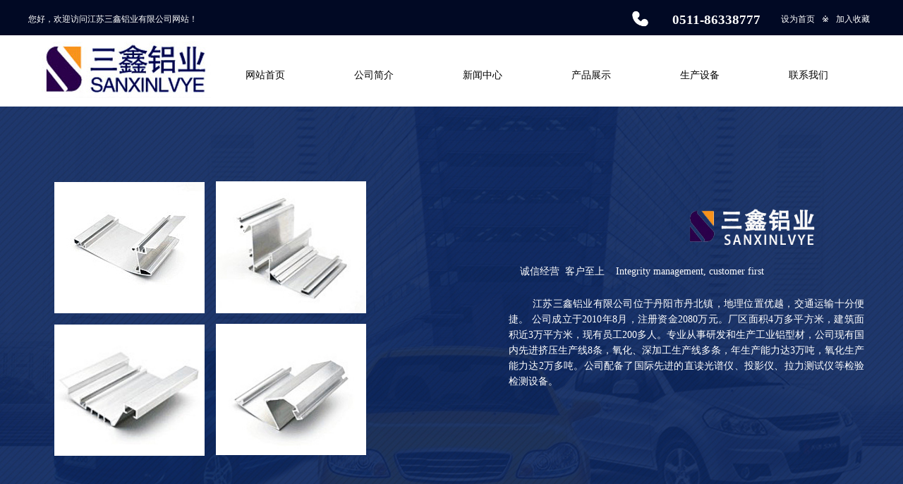

--- FILE ---
content_type: text/html; charset=utf-8
request_url: http://sxly789.com/page7
body_size: 16308
content:
<!DOCTYPE html PUBLIC "-//W3C//DTD XHTML 1.0 Transitional//EN" "http://www.w3.org/TR/xhtml1/DTD/xhtml1-transitional.dtd">
<html xmlns="http://www.w3.org/1999/xhtml" lang="zh-Hans" >
	<head>
	<meta name="baidu-site-verification" content="9FKqXBV7NP" />	<meta http-equiv="X-UA-Compatible" content="IE=Edge,chrome=1" />
	<meta name="viewport" content="width=1200" />	<meta http-equiv="Content-Type" content="text/html; charset=utf-8" />
		<meta name="format-detection" content="telephone=no" />
	     <meta http-equiv="Cache-Control" content="no-transform"/> 
     <meta http-equiv="Cache-Control" content="no-siteapp"/>
	<title>联系我们-铝型材,铝合金桥架,太阳能边框支架,铝合金梯邦,铝合金梯棍,母线槽,母线盖侧板-江苏三鑫铝业有限公司</title>
	<meta name="keywords"  content="铝合金桥架,铝合金梯邦,铝合金梯棍,母线槽,母线盖侧板,铝排,盖板,侧板,太阳能边框" />
	<meta name="description" content="江苏三鑫铝业有限公司位于丹阳市丹北镇，地理位置优越，交通运输十分便捷。 公司成立于2010年8月，注册资金2080万元。厂区面积4万多平方米，建筑面积近3万平方米，现有员工200多人。专业从事研发和生产工业铝型材，公司现有国内先进挤压生产线8条，氧化、深加工生产线多条，年生产能力达3万吨，氧化生产能力达2万多吨。公司配备了国际先进的直读光谱仪、投影仪、拉力测试仪等检验检测设备。" />
    
                
			<link rel="shortcut icon" href="http://static.websiteonline.cn/website/template/default/images/favicon.ico" type="image/x-icon" />
	<link rel="Bookmark" href="http://static.websiteonline.cn/website/template/default/images/favicon.ico" />
		

		<link href="http://static.websiteonline.cn/website/template/default/css/default.css?v=17534100" rel="stylesheet" type="text/css" />
<link href="http://sxly789.com/template/default/css/font/font.css?v=15750090" rel="stylesheet" type="text/css" />
<link href="http://sxly789.com/template/default/css/wpassword/iconfont.css?v=17496248" rel="stylesheet" type="text/css" />
<link href="http://static.websiteonline.cn/website/plugin/title/css/title.css?v=17083134" rel="stylesheet" type="text/css" />
<link href="http://static.websiteonline.cn/website/plugin/media/css/media.css?v=14077216" rel="stylesheet" type="text/css" />
<link href="http://static.websiteonline.cn/website/plugin/unslider/css/unslider.css?v=16086236" rel="stylesheet" type="text/css" />
<link href="http://static.websiteonline.cn/website/plugin/lantern/css/lantern.css?v=17326740" rel="stylesheet" type="text/css" />
<style type="text/css">.prop_rotate_angle sup,.prop_rotate_angle .posblk-deg{font-size:11px; color:#CDCDCD; font-weight:normal; font-style:normal; }ins#qiao-wrap{height:0;} #qiao-wrap{display:block;}
</style> 
</head>
<body  >
<input type="hidden" value="2" name="_user_level_val" />
								<script type="text/javascript" language="javascript" src="http://static.websiteonline.cn/website/script/??libsjq.js,jquery.custom.js,jquery.lazyload.js,jquery.rotateutility.js,lab.js,wopop_all.js,jquery.cookie.js,jquery.simplemodal.js,fullcollumn.js,objectFitPolyfill.min.js,ierotate.js,effects/velocity.js,effects/velocity.ui.js,effects/effects.js,fullpagescroll.js,common.js,heightAdapt.js?v=17573096"></script>
<script type="text/javascript" language="javascript" src="http://static.websiteonline.cn/website/plugin/??media/js/init.js,new_navigation/js/overall.js,new_navigation/styles/hs9/init.js,unslider/js/init.js,article_list/js/init.js?v=17621358"></script>
	<script type="text/javascript" language="javascript">
    			var webmodel = {};
	        
    wp_pages_global_func($.extend({
        'isedit': '0',
        'islogin': '0',
        'domain': 'pmocbfebb',
        'p_rooturl': 'http://sxly789.com',
        'static_rooturl': 'http://static.websiteonline.cn/website',
        'interface_locale': "zh_CN",
        'dev_mode': "0",
        'getsession': ''
    }, {"phpsessionid":"","punyurl":"http:\/\/sxly789.com","curr_locale":"zh_CN","mscript_name":"","converted":false}));
    
	</script>

<link href="http://sxly789.com/93bc5f452ac1a32da85694e2f01aaf7f.cssx" rel="stylesheet" /><div id="page_set_css">
</div><input type="hidden" id="page_id" name="page_id" value="7" rpid="7">
<div id="scroll_container" class="scroll_contain" style="">
	    	<div id="scroll_container_bg" style=";">&nbsp;</div>
<script>
initScrollcontainerHeight();	
</script>
     <div id="overflow_canvas_container">        <div id="canvas" style=" margin: 0 auto;width:1200px;;height:1979px">
    <div id="layer69A269CB2FB9767EC8F63D87C359CAF0" class="full_column"   style="width:1200px;position:absolute;top:0px;height:50px;z-index:101;">
    <div class="full_width " style="position:absolute;height:50px;background-color:#010924;">		
    </div>
			<div class="full_content" style="width:1200px; position:absolute;left:0;top:0;margin-left: 0px;;height:50px;">
								<div id='layer746E7EEF36AA31E1A45CA4B79BC73198' type='title'  class='cstlayer' style='left: 0px; top: 19px; position: absolute; z-index: 100; width: 286px; height: 29px; '  mid=""  fatherid='layer69A269CB2FB9767EC8F63D87C359CAF0'    deg='0'><div class="wp-title_content" style="word-wrap: break-word; padding: 0px; border-color: transparent; border-width: 0px; height: 29px; width: 286px; display: block;"><span style="color: rgb(255, 255, 255); font-family: 微软雅黑; font-size: 12px; font-style: normal; font-variant-ligatures: normal; font-variant-caps: normal; font-weight: normal;">您好，欢迎访问</span><font color="#ffffff" face="微软雅黑">江苏三鑫铝业有限公司网站！</font>&nbsp;&nbsp;&nbsp;&nbsp;</div>
<script type="text/javascript">
$(function(){
	$('.wp-title_content').each(function(){
		if($(this).find('div').attr('align')=='justify'){
			$(this).find('div').css({'text-justify':'inter-ideograph','text-align':'justify'});
		}
	})	
})
</script>

</div><script>				 $('#layer746E7EEF36AA31E1A45CA4B79BC73198').triggerHandler('layer_ready');</script><div id='layerF2B349E7B0DD7DAEFFCA740409A93971' type='bookmark'  class='cstlayer' style='left: 1067px; top: 19px; position: absolute; z-index: 101; width: 133px; height: 32px; '  mid=""  fatherid='layer69A269CB2FB9767EC8F63D87C359CAF0'    deg='0'><script language="javascript">
function AddFavorite(sURL, sTitle)
{
    try
    {
		if( typeof(sURL) =="undefined" || sURL.length==0) { sURL=window.location; }
		if( typeof(sTitle) =="undefined" || sTitle.length==0) { sTitle=document.title; } 
        window.external.addFavorite(sURL, sTitle);
    }
    catch (e)
    {
        try
        {
            window.sidebar.addPanel(sTitle, sURL, "");
        }
        catch (e)
        {
            alert("您使用的浏览器不支持此功能，请按“Ctrl + D”键手工加入收藏!");
        }
    }
}


function setHome(objid,urls) {
	var a = objid, b = urls, c = "unknown"; 
	try {
	    if( typeof(b) =="undefined" || b.length==0) { b=location.href; }		
		a.style.behavior = "url(#default#homepage)";
		var d = a.isHomePage(b);
		d = (d = d || a.isHomePage(b + "/")) || a.isHomePage(b + "/#");
		d = "" + d;
	   if (d != "true"){
			a.setHomePage(b);
	   }else{
			alert("您已经设为首页了!");
	   }
	} catch (e) {
		alert("您的浏览器不支持自动设置主页，请使用浏览器菜单手动设置!");
		return "unknown"
	}
};


</script>	
<script language="javascript">
$(function(){
	$(".bmark,.bmarks").click(function(){
		var data=0;		
		if($(this).hasClass("bmark")){ data=1;}
		if(data=="1"){
			setHome($(this)[0],'');
		}else{
			AddFavorite("", "");
		}
	});
});
</script>
	


<div class="wp-bookmark_content" style="width: 133px; height: 32px; border-color: transparent; border-width: 0px;">
<a href="#" class="bmark" data="1" style="color: rgb(255, 255, 255); font-family: 'Microsoft YaHei';">设为首页</a><span attr="0" class="bookspace" style="width:10px; display:inline-block;"></span><span attr="1" class="bookdelimiter" style="line-height: 100%; color: rgb(255, 255, 255);">※</span><span attr="0" class="bookspace" style="width:10px; display:inline-block;"></span><a href="#" class="bmarks" data="1" style="color: rgb(255, 255, 255); font-family: 'Microsoft YaHei';">加入收藏</a> 
</div></div><script>				 $('#layerF2B349E7B0DD7DAEFFCA740409A93971').triggerHandler('layer_ready');</script><div id='layerA7376C3C81A944C76F99E7616C3B8D33' type='title'  class='cstlayer' style='left: 849px; top: 13px; position: absolute; z-index: 118; width: 189px; height: 31px; '  mid=""  fatherid='layer69A269CB2FB9767EC8F63D87C359CAF0'    deg='0'><div class="wp-title_content" style="overflow-wrap: break-word; padding: 0px; border-color: transparent; border-width: 0px; height: 31px; width: 189px; display: block;"><div style="text-align: right;"><strong style="font-family: &quot;Microsoft YaHei&quot;; font-size: 19px;"><span style="line-height: 160%; color: rgb(255, 255, 255);">0511-86338777</span></strong></div></div>

</div><script>				 $('#layerA7376C3C81A944C76F99E7616C3B8D33').triggerHandler('layer_ready');</script><div id='layer5622DCF55E4946C298E0A4D95E2218A0' type='media'  class='cstlayer' style='left: 854px; top: 13px; position: absolute; z-index: 119; width: 27px; height: 27px; '  mid=""  fatherid='layer69A269CB2FB9767EC8F63D87C359CAF0'    deg='0'><script>
create_pc_media_set_pic('layer5622DCF55E4946C298E0A4D95E2218A0',false);
</script>
<div class="wp-media_content"  style="overflow: hidden; width: 27px; height: 27px;" type="0">
<div class="img_over"  style='overflow: hidden; border-color: transparent; border-width: 0px; position: relative; width: 27px; height: 27px;'>

<div class="imgloading" style="z-index:100;"> </div>
<img  id="wp-media-image_layer5622DCF55E4946C298E0A4D95E2218A0" onerror="set_thumb_layer5622DCF55E4946C298E0A4D95E2218A0(this);" onload="set_thumb_layer5622DCF55E4946C298E0A4D95E2218A0(this);" class="paragraph_image"  type="zoom" src="http://pmocbfebb.pic41.websiteonline.cn/upload/0z3p.png" style="width: 27px; height: auto;;" />
</div>

</div>
<script>
(function(){
		layer_media_init_func('layer5622DCF55E4946C298E0A4D95E2218A0',{"isedit":false,"has_effects":false});
})()
</script>
</div><script>				 $('#layer5622DCF55E4946C298E0A4D95E2218A0').triggerHandler('layer_ready');</script>                                
                                <div class="fullcontent_opacity" style="width: 100%;height: 100%;position: absolute;left: 0;right: 0;top: 0;display:none;"></div>
			</div>
</div>
<script>
        $(".content_copen").live('click',function(){
        $(this).closest(".full_column").hide();
    });
	var $fullwidth=$('#layer69A269CB2FB9767EC8F63D87C359CAF0 .full_width');
	$fullwidth.css({left:0-$('#canvas').offset().left+$('#scroll_container').offset().left-$('#scroll_container').scrollLeft()-$.parseInteger($('#canvas').css("borderLeftWidth")),width:$('#scroll_container_bg').width()});
	$(function () {
				var videoParams={"id":"layer69A269CB2FB9767EC8F63D87C359CAF0","bgauto":null,"ctauto":null,"bVideouse":null,"cVideouse":null,"bgvHeight":null,"bgvWidth":null};
		fullcolumn_bgvideo_init_func(videoParams);
                var bgHoverParams={"full":{"hover":null,"opacity":null,"bg":"#010924","id":"layer69A269CB2FB9767EC8F63D87C359CAF0","bgopacity":null,"zindextopcolorset":""},"full_con":{"hover":null,"opacity":null,"bg":null,"id":"layer69A269CB2FB9767EC8F63D87C359CAF0","bgopacity":null}};
		fullcolumn_HoverInit(bgHoverParams);
        });
</script>


<div id='layer81CA8DAC282795071038EC13DAA11E19' type='media'  class='cstlayer' style='left: 15px; top: 58px; position: absolute; z-index: 104; width: 244px; height: 81px; '  mid=""    deg='0'><script>
create_pc_media_set_pic('layer81CA8DAC282795071038EC13DAA11E19',false);
</script>
<div class="wp-media_content"  style="overflow: hidden; width: 244px; height: 81px;" type="0">
<div class="img_over"  style='overflow: hidden; border-color: transparent; border-width: 0px; position: relative; width: 244px; height: 81px;'>

<div class="imgloading" style="z-index:100;"> </div>
<img  id="wp-media-image_layer81CA8DAC282795071038EC13DAA11E19" onerror="set_thumb_layer81CA8DAC282795071038EC13DAA11E19(this);" onload="set_thumb_layer81CA8DAC282795071038EC13DAA11E19(this);" class="paragraph_image"  type="zoom" src="http://pmocbfebb.pic41.websiteonline.cn/upload/23_01.jpg" style="width: 244px; height: 81px;;" />
</div>

</div>
<script>
(function(){
		layer_media_init_func('layer81CA8DAC282795071038EC13DAA11E19',{"isedit":false,"has_effects":false});
})()
</script>
</div><script>				 $('#layer81CA8DAC282795071038EC13DAA11E19').triggerHandler('layer_ready');</script><div id='layer3200C16E74249172C7B8D206A5177CFE' type='new_navigation'  class='cstlayer' style='left: 244px; top: 82px; position: absolute; z-index: 103; width: 956px; height: 50px; '  mid=""    deg='0'><div class="wp-new_navigation_content" style="border-color: transparent; border-width: 0px; width: 956px; display: block; overflow: visible; height: auto;;display:block;overflow:hidden;height:0px;" type="0">
<script type="text/javascript"> 
		
		$("#layer3200C16E74249172C7B8D206A5177CFE").data("m_show", '');
	</script>
<div skin="hs9" class="nav1 menu_hs9" ishorizon="1" colorstyle="black" direction="0" more="更多" moreshow="1" morecolor="darkorange" hover="0" hover_scr="0" submethod="0" umenu="0" dmenu="0" sethomeurl="http://sxly789.com/page1" smcenter="0">
		<ul id="nav_layer3200C16E74249172C7B8D206A5177CFE" class="navigation"  style="width:auto;"  >
		<li style="width:16.66%;box-sizing:border-box;z-index:2;"  class="wp_subtop"  pid="1" ><a class="  "  href="http://sxly789.com"><span style="display:block;overflow:hidden;">网站首页</span></a></li><li style="width:16.66%;box-sizing:border-box;z-index:2;"  class="wp_subtop"  pid="3" ><a class="  "  href="http://sxly789.com/page3"><span style="display:block;overflow:hidden;">公司简介</span></a></li><li style="width:16.66%;box-sizing:border-box;z-index:2;"  class="wp_subtop"  pid="5" ><a class="  "  href="http://sxly789.com/page5"><span style="display:block;overflow:hidden;">新闻中心</span></a></li><li style="width:16.66%;box-sizing:border-box;z-index:2;"  class="wp_subtop"  pid="4" ><a class="  "  href="http://sxly789.com/page4"><span style="display:block;overflow:hidden;">产品展示</span></a></li><li style="width:16.66%;box-sizing:border-box;z-index:2;"  class="wp_subtop"  pid="12" ><a class=" sub "  href="http://sxly789.com/page12"><span style="display:block;overflow:hidden;">生产设备</span></a><ul style="z-index:2;"><li style="z-index:3;"  class=""  pid=0 ><a  class="  "  href="http://sxly789.com/page11">荣誉资质</a></li></ul></li><li style="width:16.66%;box-sizing:border-box;z-index:2;"  class="wp_subtop"  pid="7" ><a class="  "  href="http://sxly789.com/page7"><span style="display:block;overflow:hidden;">联系我们</span></a></li>	</ul>
</div>

<script type="text/javascript"> 
				$("#layer3200C16E74249172C7B8D206A5177CFE").data("datasty_", '@charset "utf-8";  #nav_layer3200C16E74249172C7B8D206A5177CFE, #nav_layer3200C16E74249172C7B8D206A5177CFE ul {padding:0; margin:0; list-style:none; }  #nav_layer3200C16E74249172C7B8D206A5177CFE {padding-left:15px; padding-right:15px;position:relative; background-position:top left;background-repeat:repeat-x;background-color:transparent;background-image:url("http://static.websiteonline.cn/website/plugin/new_navigation/styles/hs9/dbj.jpg");line-height:50px;height:50px; }  #nav_layer3200C16E74249172C7B8D206A5177CFE li.wp_subtop {text-align:center;float:left; height:50px;line-height:50px;background-image:url(http://static.websiteonline.cn/website/plugin/new_navigation/view/images/png_bg.png);background-color:transparent;background-position:top left;background-repeat:repeat;}  #nav_layer3200C16E74249172C7B8D206A5177CFE li.wp_subtop:hover{text-align:center; background-color:transparent;background-position:top left;height:50px;line-height:50px; background-image:url("http://static.websiteonline.cn/website/plugin/new_navigation/styles/hs9/dhover.jpg");background-repeat:repeat-x;}  #nav_layer3200C16E74249172C7B8D206A5177CFE li.wp_subtop>a {white-space: nowrap;overflow:hidden;padding-left:15px;padding-right:15px;text-align:center;display:block;  font-family:arial; font-size:14px; color:#FFFFFF; text-decoration:none; font-weight:normal;font-style:normal;}  #nav_layer3200C16E74249172C7B8D206A5177CFE li.wp_subtop>a:hover{color:#333333;text-align:center;font-family:arial; font-size:14px; font-weight:normal;font-style:normal;}  #nav_layer3200C16E74249172C7B8D206A5177CFE ul{display:none;width:100%;position:absolute; top:38px; left:-9999px;background-image:url(http://static.websiteonline.cn/website/plugin/new_navigation/view/images/png_bg.png);background-repeat:repeat;background-color:transparent;background-position:top left;padding-bottom:3px;padding-top:3px;}  #nav_layer3200C16E74249172C7B8D206A5177CFE ul li{text-align:center;float:left; background-color:#fbfbfb;background-position:top left;background-repeat:repeat;background-image:url(http://static.websiteonline.cn/website/plugin/new_navigation/view/images/png_bg.png);height:25px;line-height:25px;font-weight:normal;}  #nav_layer3200C16E74249172C7B8D206A5177CFE ul li:hover{text-align:center;  background-position:top left;background-repeat:repeat;background-image:url(http://static.websiteonline.cn/website/plugin/new_navigation/view/images/png_bg.png);background-color:#2f2f2f;height:25px;line-height:25px;}  #nav_layer3200C16E74249172C7B8D206A5177CFE ul li a {white-space: nowrap;color:#666666;text-align:center;float:left; display:block; padding:0 10px 0 10px; font-family:arial; font-size:12px; text-decoration:none; font-weight:normal;font-style:normal;}  #nav_layer3200C16E74249172C7B8D206A5177CFE ul li a:hover{color:#fff;text-align:center;float:left; padding:0 10px 0 10px; font-family:arial; font-size:12px; text-decoration:none; font-weight:normal;font-style:normal;}  #nav_layer3200C16E74249172C7B8D206A5177CFE li ul.floatRight li {float:right;}  #nav_layer3200C16E74249172C7B8D206A5177CFE ul ul {background-image:url(http://static.websiteonline.cn/website/plugin/new_navigation/view/images/png_bg.png);}');
		$("#layer3200C16E74249172C7B8D206A5177CFE").data("datastys_", '#nav_layer3200C16E74249172C7B8D206A5177CFE{background-color:transparent;} #nav_layer3200C16E74249172C7B8D206A5177CFE{background-image:url(http://static.websiteonline.cn/website/plugin/new_navigation/view/images/png_bg.png);} #nav_layer3200C16E74249172C7B8D206A5177CFE li.wp_subtop>a{font-family:Microsoft YaHei;} #nav_layer3200C16E74249172C7B8D206A5177CFE li.wp_subtop>a{color:#000000;} #nav_layer3200C16E74249172C7B8D206A5177CFE li.wp_subtop:hover{background-image:url(http://static.websiteonline.cn/website/plugin/new_navigation/view/images/png_bg.png);} #nav_layer3200C16E74249172C7B8D206A5177CFE li.wp_subtop:hover{background-color:transparent;} #nav_layer3200C16E74249172C7B8D206A5177CFE li.wp_subtop>a:hover{font-family:Microsoft YaHei;} #nav_layer3200C16E74249172C7B8D206A5177CFE li.wp_subtop>a:hover{color:#010924;} #nav_layer3200C16E74249172C7B8D206A5177CFE li.wp_subtop>a:hover{font-weight:bold;} #nav_layer3200C16E74249172C7B8D206A5177CFE li.wp_subtop{background-repeat:repeat-x;}');
	
		</script>

<script type="text/javascript">
function wp_get_navstyle(layer_id,key){
		var navStyle = $.trim($("#"+layer_id).data(key));
		return navStyle;	
	
}	
richtxt('layer3200C16E74249172C7B8D206A5177CFE');
</script><script type="text/javascript">
layer_new_navigation_hs9_func({"isedit":false,"layer_id":"layer3200C16E74249172C7B8D206A5177CFE","menustyle":"hs9"});
layer3200C16E74249172C7B8D206A5177CFE_liHoverCallBack;
</script>

</div>
<script type="text/javascript">
 $(function(){
	layer_new_navigation_content_func({"isedit":false,"layer_id":"layer3200C16E74249172C7B8D206A5177CFE","menustyle":"hs9","addopts":[]});
});
</script>

</div><script>				 $('#layer3200C16E74249172C7B8D206A5177CFE').triggerHandler('layer_ready');</script><div id='layerDEA12612A03BDDB78C23C7396775FE49' type='unslider'  class='cstlayer' style='left: 0px; top: 151px; position: absolute; z-index: 100; width: 1200px; height: 600px; '  mid=""    deg='0'><style>
#layerDEA12612A03BDDB78C23C7396775FE49html5zoo-1{
	margin:0 auto;
}
</style>
<div id="layerDEA12612A03BDDB78C23C7396775FE49_content" class="wp-unslider_content" style="overflow: hidden; border: none; left: -351.5px; width: 1903px; height: 600px; position: absolute;">
<script type="text/javascript">
	 
</script>

<!-- loop star -->
<div id="layerDEA12612A03BDDB78C23C7396775FE49html5zoo-1">
    <ul class="html5zoo-slides" style="display:none;">
  
        <li><img alt="" src="http://pmocbfebb.pic41.websiteonline.cn/upload/111.jpg" class="html5lightbox" /></a></li>
    </ul>
</div>
<!-- loop end -->

<script language="javascript">
(function(){
		var layerparams={"layerid":"layerDEA12612A03BDDB78C23C7396775FE49","pstyle":"none","plborder_size":null,"interval":3000,"autoplays":"true","title_size":40,"title_family":"SimSun","title_color":"#fff","easing":"all","show_title":null,"show_nav":"0","navigation_style":"01","navbg_hover_color":"#660000","nav_margin_bottom_size":"25","nav_arrow":"1","arrow_left":"template\/default\/images\/left_arrow.png","arrow_right":"template\/default\/images\/right_arrow.png","nav_margin_left_size":"25","nav_margin_right_size":"25","skin":"01","default_show":"1","hover_show":"0","pauseonmouseover":"1","nav_arrow_w_size":"32","nav_arrow_h_size":"32","iconstyle":"01","nav_height_size":"2","wsize":null,"editMode":false,"unslideradapt":null};
	layer_unslider_init_func(layerparams);
})()  
</script>
</div>
</div><script>				 $('#layerDEA12612A03BDDB78C23C7396775FE49').triggerHandler('layer_ready');</script><div id='layer567DC751468FF7E1C645FEAD1C2D8656' type='media'  class='cstlayer' style='left: 266px; top: 257px; position: absolute; z-index: 108; width: 213px; height: 187px; display: block;display:none; '  mid=""    deg='0'><script>
create_pc_media_set_pic('layer567DC751468FF7E1C645FEAD1C2D8656',false);
</script>
<div class="wp-media_content"  style="overflow: hidden; width: 213px; height: 187px; border-width: 0px; border-style: solid; padding: 0px;" type="0">
<div class="img_over"  style='overflow: hidden; border-color: transparent; border-width: 0px; position: relative; width: 213px; height: 187px;'>

<div class="imgloading" style="z-index:100;"> </div>
<img onerror="set_thumb_layer567DC751468FF7E1C645FEAD1C2D8656(this);" onload="set_thumb_layer567DC751468FF7E1C645FEAD1C2D8656(this);" id="wp-media-image_layer567DC751468FF7E1C645FEAD1C2D8656"  src="http://pmocbfebb.pic41.websiteonline.cn/upload/14_03.jpg" type="zoom" class="paragraph_image"  style="width: auto; height: 187px; top: 0px; left: -9px; position: relative;;display:none;" />
</div>

</div>
<script>
(function(){
		layer_media_init_func('layer567DC751468FF7E1C645FEAD1C2D8656',{"isedit":false,"has_effects":true});
})()
</script>
</div><script>		         $('#layer567DC751468FF7E1C645FEAD1C2D8656').data('wopop_effects',{"effect":"fromleft","delay":0,"duration":1.2,"loop":0,"loop_infinite":"0"});				 $('#layer567DC751468FF7E1C645FEAD1C2D8656').triggerHandler('layer_ready');</script><div id='layer505A4F3385FAC8156E14A8AC85DE26D1' type='media'  class='cstlayer' style='left: 37px; top: 258px; position: absolute; z-index: 107; width: 213px; height: 186px; display: block;display:none; '  mid=""    deg='0'><script>
create_pc_media_set_pic('layer505A4F3385FAC8156E14A8AC85DE26D1',false);
</script>
<div class="wp-media_content"  style="overflow: hidden; width: 213px; height: 186px; border-width: 0px; border-style: solid; padding: 0px;" type="0">
<div class="img_over"  style='overflow: hidden; border-color: transparent; border-width: 0px; position: relative; width: 213px; height: 186px;'>

<div class="imgloading" style="z-index:100;"> </div>
<img onerror="set_thumb_layer505A4F3385FAC8156E14A8AC85DE26D1(this);" onload="set_thumb_layer505A4F3385FAC8156E14A8AC85DE26D1(this);" id="wp-media-image_layer505A4F3385FAC8156E14A8AC85DE26D1"  src="http://pmocbfebb.pic41.websiteonline.cn/upload/14_05.jpg" type="zoom" class="paragraph_image"  style="width: 213px; height: 186px;;display:none;" />
</div>

</div>
<script>
(function(){
		layer_media_init_func('layer505A4F3385FAC8156E14A8AC85DE26D1',{"isedit":false,"has_effects":true});
})()
</script>
</div><script>		         $('#layer505A4F3385FAC8156E14A8AC85DE26D1').data('wopop_effects',{"effect":"fromleft","delay":0,"duration":1.2,"loop":0,"loop_infinite":"0"});				 $('#layer505A4F3385FAC8156E14A8AC85DE26D1').triggerHandler('layer_ready');</script><div id='layerF7F8AE3ED781BBA1089FB3274EB78EE3' type='media'  class='cstlayer' style='left: 925px; top: 287px; position: absolute; z-index: 105; width: 207px; height: 69px; '  mid=""    deg='0'><script>
create_pc_media_set_pic('layerF7F8AE3ED781BBA1089FB3274EB78EE3',false);
</script>
<div class="wp-media_content"  style="overflow: hidden; width: 207px; height: 69px;" type="0">
<div class="img_over"  style='overflow: hidden; border-color: transparent; border-width: 0px; position: relative; width: 207px; height: 69px;'>

<div class="imgloading" style="z-index:100;"> </div>
<img  id="wp-media-image_layerF7F8AE3ED781BBA1089FB3274EB78EE3" onerror="set_thumb_layerF7F8AE3ED781BBA1089FB3274EB78EE3(this);" onload="set_thumb_layerF7F8AE3ED781BBA1089FB3274EB78EE3(this);" class="paragraph_image"  type="zoom" src="http://pmocbfebb.pic41.websiteonline.cn/upload/LOGO.png" style="width: 207px; height: 69px;;" />
</div>

</div>
<script>
(function(){
		layer_media_init_func('layerF7F8AE3ED781BBA1089FB3274EB78EE3',{"isedit":false,"has_effects":false});
})()
</script>
</div><script>				 $('#layerF7F8AE3ED781BBA1089FB3274EB78EE3').triggerHandler('layer_ready');</script><div id='layer5D3351504B1A5D38E1AD9BD2E173F1A1' type='title'  class='cstlayer' style='left: 697px; top: 375px; position: absolute; z-index: 106; width: 502px; height: 34px; '  mid=""    deg='0'><div class="wp-title_content" style="word-wrap: break-word; padding: 0px; border-color: transparent; border-width: 0px; height: 34px; width: 502px; display: block;"><div style="text-align: left;"><font color="#ffffff" face="Arial Black" style="color: rgb(90, 90, 90); font-family: Arial, 宋体, Helvetica, sans-serif, Verdana; font-size: 12px; font-style: normal; font-variant: normal; font-weight: normal; line-height: 140%;"><span style="font-size: 24px; line-height: 33.5999984741211px;"><span style="font-size: 20px; font-family: 微软雅黑;"><span style="font-size: 14px; color: rgb(255, 255, 255);">诚信经营 &nbsp;</span><span style="font-size: 14px; color: rgb(255, 255, 255);">客户至上 &nbsp; &nbsp;</span></span></span></font><font color="#ffffff" face="微软雅黑"><span style="font-size: 14px; line-height: 19.6000003814697px;"><span style="color: rgb(255, 255, 255); font-family: 'Arial Black';">Integrity management, customer first</span><span style="color: rgb(255, 255, 255); font-family: 'Arial Black';">​</span></span></font></div></div>

</div><script>				 $('#layer5D3351504B1A5D38E1AD9BD2E173F1A1').triggerHandler('layer_ready');</script><div id='layerE66E8166376E2D3F47E562189824E7AC' type='title'  class='cstlayer' style='left: 681px; top: 401px; position: absolute; z-index: 110; width: 504px; height: 181px; '  mid=""    deg='0'><div class="wp-title_content" style="word-wrap: break-word; padding: 0px; border-color: transparent; border-width: 0px; height: 181px; width: 504px; display: block;"><div style="text-align: justify;"><div><font color="#ffffff" face="微软雅黑"><span style="font-size: 14px;"><br></span></font></div><div><font color="#ffffff" face="微软雅黑"><span style="font-size: 14px; line-height: 160%;">&nbsp; &nbsp; &nbsp; &nbsp; 江苏三鑫铝业有限公司位于丹阳市丹北镇，地理位置优越，交通运输十分便捷。 公司成立于2010年8月，注册资金2080万元。厂区面积4万多平方米，建筑面积近3万平方米，现有员工200多人。专业从事研发和生产工业铝型材，公司现有国内先进挤压生产线8条，氧化、深加工生产线多条，年生产能力达3万吨，氧化生产能力达2万多吨。公司配备了国际先进的直读光谱仪、投影仪、拉力测试仪等检验检测设备。</span></font></div></div></div>

</div><script>				 $('#layerE66E8166376E2D3F47E562189824E7AC').triggerHandler('layer_ready');</script><div id='layerC0CB37AAF6F57D96FB3307F889575E97' type='media'  class='cstlayer' style='left: 266px; top: 459px; position: absolute; z-index: 112; width: 213px; height: 186px; display: block;display:none; '  mid=""    deg='0'><script>
create_pc_media_set_pic('layerC0CB37AAF6F57D96FB3307F889575E97',false);
</script>
<div class="wp-media_content"  style="overflow: hidden; width: 213px; height: 186px; border-width: 0px; border-style: solid; padding: 0px;" type="0">
<div class="img_over"  style='overflow: hidden; border-color: transparent; border-width: 0px; position: relative; width: 213px; height: 186px;'>

<div class="imgloading" style="z-index:100;"> </div>
<img onerror="set_thumb_layerC0CB37AAF6F57D96FB3307F889575E97(this);" onload="set_thumb_layerC0CB37AAF6F57D96FB3307F889575E97(this);" id="wp-media-image_layerC0CB37AAF6F57D96FB3307F889575E97"  src="http://pmocbfebb.pic41.websiteonline.cn/upload/14_07.jpg" type="zoom" class="paragraph_image"  style="width: auto; height: 186px; top: 0px; left: -6px; position: relative;;display:none;" />
</div>

</div>
<script>
(function(){
		layer_media_init_func('layerC0CB37AAF6F57D96FB3307F889575E97',{"isedit":false,"has_effects":true});
})()
</script>
</div><script>		         $('#layerC0CB37AAF6F57D96FB3307F889575E97').data('wopop_effects',{"effect":"fromleft","delay":0,"duration":1.2,"loop":0,"loop_infinite":"0"});				 $('#layerC0CB37AAF6F57D96FB3307F889575E97').triggerHandler('layer_ready');</script><div id='layerAEA41B3DA1A216491D1F1A4F44147B49' type='media'  class='cstlayer' style='left: 37px; top: 460px; position: absolute; z-index: 109; width: 213px; height: 186px; display: block;display:none; '  mid=""    deg='0'><script>
create_pc_media_set_pic('layerAEA41B3DA1A216491D1F1A4F44147B49',false);
</script>
<div class="wp-media_content"  style="overflow: hidden; width: 213px; height: 186px; border-width: 0px; border-style: solid; padding: 0px;" type="0">
<div class="img_over"  style='overflow: hidden; border-color: transparent; border-width: 0px; position: relative; width: 213px; height: 186px;'>

<div class="imgloading" style="z-index:100;"> </div>
<img onerror="set_thumb_layerAEA41B3DA1A216491D1F1A4F44147B49(this);" onload="set_thumb_layerAEA41B3DA1A216491D1F1A4F44147B49(this);" id="wp-media-image_layerAEA41B3DA1A216491D1F1A4F44147B49"  src="http://pmocbfebb.pic41.websiteonline.cn/upload/14_06.jpg" type="zoom" class="paragraph_image"  style="width: auto; height: 186px; top: 0px; left: -26px; position: relative;;display:none;" />
</div>

</div>
<script>
(function(){
		layer_media_init_func('layerAEA41B3DA1A216491D1F1A4F44147B49',{"isedit":false,"has_effects":true});
})()
</script>
</div><script>		         $('#layerAEA41B3DA1A216491D1F1A4F44147B49').data('wopop_effects',{"effect":"fromleft","delay":0,"duration":1.2,"loop":0,"loop_infinite":"0"});				 $('#layerAEA41B3DA1A216491D1F1A4F44147B49').triggerHandler('layer_ready');</script><div id='layer55DCA98A1518FD63DAA07CE15EFC6778' type='gototop'  class='cstlayer' style='left: 622px; top: 606px; position: absolute; z-index: 102; width: 150px; height: 100px; '  mid=""    deg='0'>

<div class="wp-gototop_content" style="padding: 0px; border-color: transparent; border-width: 0px; overflow: hidden; width: 150px; height: 100px;">
		
    <script language="javascript">
	
$(function(){
		// Fixed IE border-radius
		var $piegttops = $('#layer55DCA98A1518FD63DAA07CE15EFC6778').not('[deleted="deleted"]');
		if ($.browser.msie && ($.browser.version <= 8)) {
			if ($.inArray("stylej", ['arrowleft','arrowright']) == -1) {
				$('.wpgttop-wrapper,a.gttoparea,a.gttoparea div', '#layer55DCA98A1518FD63DAA07CE15EFC6778').css("behavior", 'url(script/pie.htc)');
				setTimeout(function(){
					if ($piegttops.find('css3-container').length > 0) $piegttops.find('.piemask').remove();
					else setTimeout(arguments.callee, 500);
				}, 500);
			} else $piegttops.find('.piemask').remove();
		}
		});</script>


</div>

<!--gototop js-->
<script lang="javascript">
$(document).ready(function () {
	var goToTopijsTime;
	$.fn.goToTopijs=function(options){
		var opts = $.extend({},$.fn.goToTopijs.def,options);
		var $window=$(window);
		var $body = $('#scroll_container');
		var $this=$(this);
		clearTimeout(goToTopijsTime);
		goToTopijsTime=setTimeout(function(){
			var controlLeft;
			if ($window.width() > opts.pageHeightJg * 2 + opts.pageWidth) {
				controlLeft = ($window.width() - opts.pageWidth) / 2 + opts.pageWidth + opts.pageWidthJg;
			}else{
				controlLeft = $window.width()- opts.pageWidthJg-$this.width();
			}
			var cssfixedsupport=$.browser.msie && parseFloat($.browser.version) < 7;//判断是否ie6
			var controlTop=$window.height() - opts.pageHeightJg;
			controlTop=cssfixedsupport ? $window.scrollTop() + controlTop : controlTop;
			var scrolTop = Math.max($(window).scrollTop(), $body.scrollTop());
                        var shouldvisible=( scrolTop >= opts.startline )? true : false;  
			if (shouldvisible){
				$this.stop().show();
			}else{
				$this.stop().hide();			}
						var curdistance = '20';
			var gscrollWidth = 18;
			var gt_right = parseInt(gscrollWidth) + parseInt(curdistance);
			$this.css({
				position: cssfixedsupport ? 'absolute' : 'fixed',
				top: controlTop,
				right:gt_right
			});
		},30);
		$(this).click(function(event){
			$(document.body).add($body).stop().animate( { scrollTop: $(opts.targetObg).offset().top}, opts.duration);
			$(this).blur();
			event.preventDefault();
			event.stopPropagation();
		});
	};
	
	$.fn.goToTopijs.def={
		pageWidth:310,//页面宽度
		pageWidthJg:2,//按钮和页面的间隔距离
		pageHeightJg:100+40,//按钮和页面底部的间隔距离
		startline:120,//出现回到顶部按钮的滚动条scrollTop距离
		duration:200,//回到顶部的速度时间
		targetObg:"body"//目标位置
	};
});
$(function(){
            $('<a href="#none" class="gototop_backToTop" title="返回顶部">返回顶部</a>').appendTo("body");
    });


$(function(){
	$(".gototop_backToTop").goToTopijs();
	var $scroll_container = $(window).add('#scroll_container');
	$scroll_container.bind('scroll resize',function(){
		$(".gototop_backToTop").goToTopijs({
			pageWidth:960,
			duration:0
		});
	});
});

</script>
<!--gototop js end-->
</div><script>				 $('#layer55DCA98A1518FD63DAA07CE15EFC6778').triggerHandler('layer_ready');</script><div id='layerB61D0F89C9A8AF72D93F7E026741D77A' type='title'  class='cstlayer' style='left: 525px; top: 850px; position: absolute; z-index: 122; width: 150px; height: 68px; '  mid=""    deg='0'><div class="wp-title_content" style="word-wrap: break-word; padding: 0px; border-color: transparent; border-width: 0px; height: 68px; width: 150px; display: block;"><p style="text-align: center; font-style: normal; font-variant: normal; font-weight: normal;"><font color="#ffffff" face="微软雅黑"><span style="font-size: 23px; line-height: 32.2000007629395px; color: rgb(0, 0, 0);">联系我们</span></font></p><p style="color: rgb(90, 90, 90); font-family: Arial, 宋体, Helvetica, sans-serif, Verdana; font-size: 12px; line-height: 140%; text-align: center;"><span style="color: rgb(0, 0, 0);">CONTACT US</span></p></div>

</div><script>				 $('#layerB61D0F89C9A8AF72D93F7E026741D77A').triggerHandler('layer_ready');</script><div id='layerED8A795E86712FD73605B7D938E3B046' type='advhtml'  class='cstlayer' style='left: 163px; top: 911px; position: absolute; z-index: 111; width: 938px; height: 100px; '  mid=""    deg='0'><div class="wp-advhtml_content" style="overflow: hidden; border-color: transparent; border-width: 0px; width: 938px; height: 100px;">
	</div>

</div><script>				 $('#layerED8A795E86712FD73605B7D938E3B046').triggerHandler('layer_ready');</script><div id='layerF613B05B849FAB80DD984BCD19E8D189' type='media'  class='cstlayer' style='left: 333px; top: 1000px; position: absolute; z-index: 126; width: 200px; height: 200px; display: block;display:none; '  mid=""    deg='0'><script>
create_pc_media_set_pic('layerF613B05B849FAB80DD984BCD19E8D189',false);
</script>
<div class="wp-media_content"  style="overflow: hidden; width: 200px; height: 200px; border-width: 0px; border-style: solid; padding: 0px; opacity: 1;filter:alpha(opacity=100);-moz-opacity:1;-khtml-opacity:1;opacity:1;" type="0">
<div class="img_over"  style='overflow: hidden; border-color: transparent; border-width: 0px; position: relative; width: 200px; height: 200px;'>

<div class="imgloading" style="z-index:100;"> </div>
<img onerror="set_thumb_layerF613B05B849FAB80DD984BCD19E8D189(this);" onload="set_thumb_layerF613B05B849FAB80DD984BCD19E8D189(this);" id="wp-media-image_layerF613B05B849FAB80DD984BCD19E8D189"  src="http://pmocbfebb.pic41.websiteonline.cn/upload/templatefiles/9.png" type="zoom" class="paragraph_image"  style="width: 200px; height: auto;;display:none;" />
</div>

</div>
<script>
(function(){
		layer_media_init_func('layerF613B05B849FAB80DD984BCD19E8D189',{"isedit":false,"has_effects":true});
})()
</script>
</div><script>		         $('#layerF613B05B849FAB80DD984BCD19E8D189').data('wopop_effects',{"effect":"rotation","delay":0,"duration":1.2,"loop":0,"loop_infinite":"0"});				 $('#layerF613B05B849FAB80DD984BCD19E8D189').triggerHandler('layer_ready');</script><div id='layerD116FEAF47A39DF34B109A6B7920B866' type='media'  class='cstlayer' style='left: 666px; top: 1000px; position: absolute; z-index: 127; width: 200px; height: 200px; display: block;display:none; '  mid=""    deg='0'><script>
create_pc_media_set_pic('layerD116FEAF47A39DF34B109A6B7920B866',false);
</script>
<div class="wp-media_content"  style="overflow: hidden; width: 200px; height: 200px; border-width: 0px; border-style: solid; padding: 0px; opacity: 1;filter:alpha(opacity=100);-moz-opacity:1;-khtml-opacity:1;opacity:1;" type="0">
<div class="img_over"  style='overflow: hidden; border-color: transparent; border-width: 0px; position: relative; width: 200px; height: 200px;'>

<div class="imgloading" style="z-index:100;"> </div>
<img onerror="set_thumb_layerD116FEAF47A39DF34B109A6B7920B866(this);" onload="set_thumb_layerD116FEAF47A39DF34B109A6B7920B866(this);" id="wp-media-image_layerD116FEAF47A39DF34B109A6B7920B866"  src="http://pmocbfebb.pic41.websiteonline.cn/upload/templatefiles/9.png" type="zoom" class="paragraph_image"  style="width: 200px; height: auto;;display:none;" />
</div>

</div>
<script>
(function(){
		layer_media_init_func('layerD116FEAF47A39DF34B109A6B7920B866',{"isedit":false,"has_effects":true});
})()
</script>
</div><script>		         $('#layerD116FEAF47A39DF34B109A6B7920B866').data('wopop_effects',{"effect":"rotation","delay":0,"duration":1.2,"loop":0,"loop_infinite":"0"});				 $('#layerD116FEAF47A39DF34B109A6B7920B866').triggerHandler('layer_ready');</script><div id='layer593A4FC21E6C5B2A9563ECB818964183' type='media'  class='cstlayer' style='left: 1000px; top: 1000px; position: absolute; z-index: 128; width: 200px; height: 200px; display: block;display:none; '  mid=""    deg='0'><script>
create_pc_media_set_pic('layer593A4FC21E6C5B2A9563ECB818964183',false);
</script>
<div class="wp-media_content"  style="overflow: hidden; width: 200px; height: 200px; border-width: 0px; border-style: solid; padding: 0px; opacity: 1;filter:alpha(opacity=100);-moz-opacity:1;-khtml-opacity:1;opacity:1;" type="0">
<div class="img_over"  style='overflow: hidden; border-color: transparent; border-width: 0px; position: relative; width: 200px; height: 200px;'>

<div class="imgloading" style="z-index:100;"> </div>
<img onerror="set_thumb_layer593A4FC21E6C5B2A9563ECB818964183(this);" onload="set_thumb_layer593A4FC21E6C5B2A9563ECB818964183(this);" id="wp-media-image_layer593A4FC21E6C5B2A9563ECB818964183"  src="http://pmocbfebb.pic41.websiteonline.cn/upload/templatefiles/9.png" type="zoom" class="paragraph_image"  style="width: 200px; height: auto;;display:none;" />
</div>

</div>
<script>
(function(){
		layer_media_init_func('layer593A4FC21E6C5B2A9563ECB818964183',{"isedit":false,"has_effects":true});
})()
</script>
</div><script>		         $('#layer593A4FC21E6C5B2A9563ECB818964183').data('wopop_effects',{"effect":"rotation","delay":0,"duration":1.2,"loop":0,"loop_infinite":"0"});				 $('#layer593A4FC21E6C5B2A9563ECB818964183').triggerHandler('layer_ready');</script><div id='layerEB9143AB7D091E2FD99C9B0B59DDB830' type='media'  class='cstlayer' style='left: 0px; top: 1000px; position: absolute; z-index: 121; width: 200px; height: 200px; display: block;display:none; '  mid=""    deg='0'><script>
create_pc_media_set_pic('layerEB9143AB7D091E2FD99C9B0B59DDB830',false);
</script>
<div class="wp-media_content"  style="overflow: hidden; width: 200px; height: 200px; border-width: 0px; border-style: solid; padding: 0px; opacity: 1;filter:alpha(opacity=100);-moz-opacity:1;-khtml-opacity:1;opacity:1;" type="0">
<div class="img_over"  style='overflow: hidden; border-color: transparent; border-width: 0px; position: relative; width: 200px; height: 200px;'>

<div class="imgloading" style="z-index:100;"> </div>
<img onerror="set_thumb_layerEB9143AB7D091E2FD99C9B0B59DDB830(this);" onload="set_thumb_layerEB9143AB7D091E2FD99C9B0B59DDB830(this);" id="wp-media-image_layerEB9143AB7D091E2FD99C9B0B59DDB830"  src="http://pmocbfebb.pic41.websiteonline.cn/upload/templatefiles/9.png" type="zoom" class="paragraph_image"  style="width: 200px; height: auto;;display:none;" />
</div>

</div>
<script>
(function(){
		layer_media_init_func('layerEB9143AB7D091E2FD99C9B0B59DDB830',{"isedit":false,"has_effects":true});
})()
</script>
</div><script>		         $('#layerEB9143AB7D091E2FD99C9B0B59DDB830').data('wopop_effects',{"effect":"rotation","delay":0,"duration":1.2,"loop":0,"loop_infinite":"0"});				 $('#layerEB9143AB7D091E2FD99C9B0B59DDB830').triggerHandler('layer_ready');</script><div id='layer32A08A9A6011DAC86F1D4455C99F7981' type='media'  class='cstlayer' style='left: 408px; top: 1042px; position: absolute; z-index: 130; width: 50px; height: 50px; '  mid=""    deg='0'><script>
create_pc_media_set_pic('layer32A08A9A6011DAC86F1D4455C99F7981',false);
</script>
<div class="wp-media_content"  style="overflow: hidden; width: 50px; height: 50px;" type="0">
<div class="img_over"  style='overflow: hidden; border-color: transparent; border-width: 0px; position: relative; width: 50px; height: 50px;'>

<div class="imgloading" style="z-index:100;"> </div>
<img  id="wp-media-image_layer32A08A9A6011DAC86F1D4455C99F7981" onerror="set_thumb_layer32A08A9A6011DAC86F1D4455C99F7981(this);" onload="set_thumb_layer32A08A9A6011DAC86F1D4455C99F7981(this);" class="paragraph_image"  type="zoom" src="http://pmocbfebb.pic41.websiteonline.cn/upload/templatefiles/4_cm0s.png" style="width: 50px; height: auto;;" />
</div>

</div>
<script>
(function(){
		layer_media_init_func('layer32A08A9A6011DAC86F1D4455C99F7981',{"isedit":false,"has_effects":false});
})()
</script>
</div><script>				 $('#layer32A08A9A6011DAC86F1D4455C99F7981').triggerHandler('layer_ready');</script><div id='layer1DB033FDD4CDEDE2F82BCA0926C87191' type='media'  class='cstlayer' style='left: 741px; top: 1042px; position: absolute; z-index: 129; width: 50px; height: 50px; '  mid=""    deg='0'><script>
create_pc_media_set_pic('layer1DB033FDD4CDEDE2F82BCA0926C87191',false);
</script>
<div class="wp-media_content"  style="overflow: hidden; width: 50px; height: 50px;" type="0">
<div class="img_over"  style='overflow: hidden; border-color: transparent; border-width: 0px; position: relative; width: 50px; height: 50px;'>

<div class="imgloading" style="z-index:100;"> </div>
<img  id="wp-media-image_layer1DB033FDD4CDEDE2F82BCA0926C87191" onerror="set_thumb_layer1DB033FDD4CDEDE2F82BCA0926C87191(this);" onload="set_thumb_layer1DB033FDD4CDEDE2F82BCA0926C87191(this);" class="paragraph_image"  type="zoom" src="http://pmocbfebb.pic41.websiteonline.cn/upload/templatefiles/2_arvg.png" style="width: 50px; height: auto;;" />
</div>

</div>
<script>
(function(){
		layer_media_init_func('layer1DB033FDD4CDEDE2F82BCA0926C87191',{"isedit":false,"has_effects":false});
})()
</script>
</div><script>				 $('#layer1DB033FDD4CDEDE2F82BCA0926C87191').triggerHandler('layer_ready');</script><div id='layer757FA921F45BA3694E6898412DFDD920' type='media'  class='cstlayer' style='left: 1075px; top: 1042px; position: absolute; z-index: 131; width: 50px; height: 50px; '  mid=""    deg='0'><script>
create_pc_media_set_pic('layer757FA921F45BA3694E6898412DFDD920',false);
</script>
<div class="wp-media_content"  style="overflow: hidden; width: 50px; height: 50px;" type="0">
<div class="img_over"  style='overflow: hidden; border-color: transparent; border-width: 0px; position: relative; width: 50px; height: 50px;'>

<div class="imgloading" style="z-index:100;"> </div>
<img  id="wp-media-image_layer757FA921F45BA3694E6898412DFDD920" onerror="set_thumb_layer757FA921F45BA3694E6898412DFDD920(this);" onload="set_thumb_layer757FA921F45BA3694E6898412DFDD920(this);" class="paragraph_image"  type="zoom" src="http://pmocbfebb.pic41.websiteonline.cn/upload/templatefiles/1_dtgv.png" style="width: 50px; height: auto;;" />
</div>

</div>
<script>
(function(){
		layer_media_init_func('layer757FA921F45BA3694E6898412DFDD920',{"isedit":false,"has_effects":false});
})()
</script>
</div><script>				 $('#layer757FA921F45BA3694E6898412DFDD920').triggerHandler('layer_ready');</script><div id='layerACC4B830F04ED247275C96CF80D52103' type='media'  class='cstlayer' style='left: 75px; top: 1042px; position: absolute; z-index: 132; width: 50px; height: 50px; '  mid=""    deg='0'><script>
create_pc_media_set_pic('layerACC4B830F04ED247275C96CF80D52103',false);
</script>
<div class="wp-media_content"  style="overflow: hidden; width: 50px; height: 50px;" type="0">
<div class="img_over"  style='overflow: hidden; border-color: transparent; border-width: 0px; position: relative; width: 50px; height: 50px;'>

<div class="imgloading" style="z-index:100;"> </div>
<img  id="wp-media-image_layerACC4B830F04ED247275C96CF80D52103" onerror="set_thumb_layerACC4B830F04ED247275C96CF80D52103(this);" onload="set_thumb_layerACC4B830F04ED247275C96CF80D52103(this);" class="paragraph_image"  type="zoom" src="http://pmocbfebb.pic41.websiteonline.cn/upload/templatefiles/3_v46o.png" style="width: auto; height: 50px;;" />
</div>

</div>
<script>
(function(){
		layer_media_init_func('layerACC4B830F04ED247275C96CF80D52103',{"isedit":false,"has_effects":false});
})()
</script>
</div><script>				 $('#layerACC4B830F04ED247275C96CF80D52103').triggerHandler('layer_ready');</script><div id='layer43DC63668F0D20F3B942431B072726B9' type='title'  class='cstlayer' style='left: 666px; top: 1112px; position: absolute; z-index: 135; width: 200px; height: 88px; '  mid=""    deg='0'><div class="wp-title_content" style="word-wrap: break-word; padding: 0px; border-color: transparent; border-width: 0px; height: 88px; width: 200px; display: block;"><p style="color: rgb(90, 90, 90); font-family: Arial, 宋体, Helvetica, sans-serif, Verdana; font-size: 12px; font-style: normal; font-variant-ligatures: normal; font-variant-caps: normal; font-weight: normal; text-align: center;"><font color="#ffffff" face="微软雅黑"><span style="font-size: 14px; line-height: 19.6000003814697px;"><b><i>邮箱</i></b></span></font></p><p style="line-height: 140%; text-align: center;"><font color="#ffffff" face="微软雅黑"><span style="font-size: 14px;"><i>www.sxly789.com</i></span></font></p></div>

</div><script>				 $('#layer43DC63668F0D20F3B942431B072726B9').triggerHandler('layer_ready');</script><div id='layer02222B52DCE70739BF1DE7F05ABDDF2B' type='title'  class='cstlayer' style='left: 0px; top: 1112px; position: absolute; z-index: 133; width: 200px; height: 88px; '  mid=""    deg='0'><div class="wp-title_content" style="word-wrap: break-word; padding: 0px; border-color: transparent; border-width: 0px; height: 88px; width: 200px; display: block;"><p style="color: rgb(90, 90, 90); font-family: Arial, 宋体, Helvetica, sans-serif, Verdana; font-size: 12px; font-style: normal; font-variant-ligatures: normal; font-variant-caps: normal; font-weight: normal; text-align: center;"><span style="font-size: 14px; font-family: 微软雅黑; color: rgb(255, 255, 255);"><strong><em>电话</em></strong></span></p><p style="text-align: center;"><font color="#ffffff" face="微软雅黑"><span style="font-size: 14px;"><i>0511-86338777</i></span></font></p></div>

</div><script>				 $('#layer02222B52DCE70739BF1DE7F05ABDDF2B').triggerHandler('layer_ready');</script><div id='layer5DF08CE93B737347885866F0BB5126E0' type='title'  class='cstlayer' style='left: 333px; top: 1112px; position: absolute; z-index: 134; width: 200px; height: 88px; '  mid=""    deg='0'><div class="wp-title_content" style="word-wrap: break-word; padding: 0px; border-color: transparent; border-width: 0px; height: 88px; width: 200px; display: block;"><p style="color: rgb(90, 90, 90); font-family: Arial, 宋体, Helvetica, sans-serif, Verdana; font-size: 12px; font-style: normal; font-variant-ligatures: normal; font-variant-caps: normal; font-weight: normal; text-align: center;"><font color="#ffffff" face="微软雅黑"><span style="font-size: 14px; line-height: 19.6000003814697px;"><b><i>地址</i></b></span></font></p><p style="text-align: center;"><font color="#ffffff" face="微软雅黑"><span style="font-size: 14px;"><i>丹阳市丹北镇埤城环城路1号</i></span></font></p></div>

</div><script>				 $('#layer5DF08CE93B737347885866F0BB5126E0').triggerHandler('layer_ready');</script><div id='layerE0F90F7B884B9541249867BE5B162F06' type='title'  class='cstlayer' style='left: 1000px; top: 1112px; position: absolute; z-index: 136; width: 200px; height: 88px; '  mid=""    deg='0'><div class="wp-title_content" style="word-wrap: break-word; padding: 0px; border-color: transparent; border-width: 0px; height: 88px; width: 200px; display: block;"><p style="color: rgb(90, 90, 90); font-family: Arial, 宋体, Helvetica, sans-serif, Verdana; font-size: 12px; font-style: normal; font-variant-ligatures: normal; font-variant-caps: normal; font-weight: normal; text-align: center;"><font color="#ffffff" face="微软雅黑"><span style="font-size: 14px; line-height: 19.6000003814697px;"><b><i>传真</i></b></span></font></p><p style="line-height: 140%; text-align: center;"><font color="#ffffff" face="微软雅黑"><span style="font-size: 14px;"><i>0511-86338788</i></span></font></p></div>

</div><script>				 $('#layerE0F90F7B884B9541249867BE5B162F06').triggerHandler('layer_ready');</script><div id='layer439A4D45974403AC47ED4C8B42030B11' type='baidumap'  class='cstlayer' style='left: 0px; top: 1263px; position: absolute; z-index: 118; width: 1200px; height: 320px; '  mid=""    deg='0'><script type="text/javascript">
$(document).ready(function(){
	$('.lockmove').width(0).height(0);
	});
</script>
<div class="wp-baidumap_content" style="width: 1200px; height: 320px; border-color: transparent; border-width: 0px;">
<div class="lockmove" style="width: 1200px; height: 320px; position: absolute;"></div><iframe src="/map/baidu.html?layerid=layer439A4D45974403AC47ED4C8B42030B11" frameborder="0" width="100%" height="100%" scrolling="no" name="mapif" type="1"></iframe>  
</div></div><script>				 $('#layer439A4D45974403AC47ED4C8B42030B11').triggerHandler('layer_ready');</script><div id='layerE7B7CBDCB1DC0E76AED4B34604C461C7' type='lantern'  class='cstlayer' style='left: 0px; top: 1677px; position: absolute; z-index: 120; width: 1200px; height: 231px; '  mid=""    deg='0'><div class="wp-lantern_content" style="overflow: hidden; border-color: transparent; border-width: 0px; width: 1200px; height: 231px;">
<script type="text/javascript">
 
</script>
<style>
#layerE7B7CBDCB1DC0E76AED4B34604C461C7 .box {margin: 0px 0px;margin-left: 12px;margin-right: 13px;}#layerE7B7CBDCB1DC0E76AED4B34604C461C7 .imgtitle{line-height:140%;padding-left:1px;font-family:Microsoft YaHei;font-size:14px;color:#000;font-weight:normal;text-align:center;font-style:normal;width:270px;} #layerE7B7CBDCB1DC0E76AED4B34604C461C7 .box{background-color:transparent} </style>
<div id="layerE7B7CBDCB1DC0E76AED4B34604C461C7_scroll" class="botton-scroll wp_optype_1 wp_direction_left" style="width:100%;height:auto;">
<ul class="featureUL">
  <li class="featureBox">
  <div class="box">
				<div style="height:180px;width:270px;text-align:center;vertical-align:middle;display:table-cell;">
		<a href="http://sxly789.com/page8?product_id=85"  >
			<img src="http://pmocbfebb.pic41.websiteonline.cn/upload/8_03.jpg" alt="行李架踏板" style="max-width:270px;max-height:180px;" >
		</a>
		</div>
						<div class="imgtitle "
		onClick="window.location.href='http://sxly789.com/page8?product_id=85'" style="cursor:pointer" >行李架踏板</div>
				  </div>
 </li>
   <li class="featureBox">
  <div class="box">
				<div style="height:180px;width:270px;text-align:center;vertical-align:middle;display:table-cell;">
		<a href="http://sxly789.com/page8?product_id=84"  >
			<img src="http://pmocbfebb.pic41.websiteonline.cn/upload/14_06.jpg" alt="风道型材" style="max-width:270px;max-height:180px;" >
		</a>
		</div>
						<div class="imgtitle "
		onClick="window.location.href='http://sxly789.com/page8?product_id=84'" style="cursor:pointer" >风道型材</div>
				  </div>
 </li>
   <li class="featureBox">
  <div class="box">
				<div style="height:180px;width:270px;text-align:center;vertical-align:middle;display:table-cell;">
		<a href="http://sxly789.com/page8?product_id=83"  >
			<img src="http://pmocbfebb.pic41.websiteonline.cn/upload/14_03.jpg" alt="风道型材" style="max-width:270px;max-height:180px;" >
		</a>
		</div>
						<div class="imgtitle "
		onClick="window.location.href='http://sxly789.com/page8?product_id=83'" style="cursor:pointer" >风道型材</div>
				  </div>
 </li>
   <li class="featureBox">
  <div class="box">
				<div style="height:180px;width:270px;text-align:center;vertical-align:middle;display:table-cell;">
		<a href="http://sxly789.com/page8?product_id=82"  >
			<img src="http://pmocbfebb.pic41.websiteonline.cn/upload/14_07.jpg" alt="风道型材" style="max-width:270px;max-height:180px;" >
		</a>
		</div>
						<div class="imgtitle "
		onClick="window.location.href='http://sxly789.com/page8?product_id=82'" style="cursor:pointer" >风道型材</div>
				  </div>
 </li>
   <li class="featureBox">
  <div class="box">
				<div style="height:180px;width:270px;text-align:center;vertical-align:middle;display:table-cell;">
		<a href="http://sxly789.com/page8?product_id=81"  >
			<img src="http://pmocbfebb.pic41.websiteonline.cn/upload/fibf.jpg" alt="接头器" style="max-width:270px;max-height:180px;" >
		</a>
		</div>
						<div class="imgtitle "
		onClick="window.location.href='http://sxly789.com/page8?product_id=81'" style="cursor:pointer" >接头器</div>
				  </div>
 </li>
   <li class="featureBox">
  <div class="box">
				<div style="height:180px;width:270px;text-align:center;vertical-align:middle;display:table-cell;">
		<a href="http://sxly789.com/page8?product_id=80"  >
			<img src="http://pmocbfebb.pic41.websiteonline.cn/upload/o6i9.jpg" alt="侧板（大齿）" style="max-width:270px;max-height:180px;" >
		</a>
		</div>
						<div class="imgtitle "
		onClick="window.location.href='http://sxly789.com/page8?product_id=80'" style="cursor:pointer" >侧板（大齿）</div>
				  </div>
 </li>
   <li class="featureBox">
  <div class="box">
				<div style="height:180px;width:270px;text-align:center;vertical-align:middle;display:table-cell;">
		<a href="http://sxly789.com/page8?product_id=79"  >
			<img src="http://pmocbfebb.pic41.websiteonline.cn/upload/xmpq.jpg" alt="侧板（小齿薄）" style="max-width:270px;max-height:180px;" >
		</a>
		</div>
						<div class="imgtitle "
		onClick="window.location.href='http://sxly789.com/page8?product_id=79'" style="cursor:pointer" >侧板（小齿薄）</div>
				  </div>
 </li>
   <li class="featureBox">
  <div class="box">
				<div style="height:180px;width:270px;text-align:center;vertical-align:middle;display:table-cell;">
		<a href="http://sxly789.com/page8?product_id=78"  >
			<img src="http://pmocbfebb.pic41.websiteonline.cn/upload/bj3h.jpg" alt="侧板（小齿）" style="max-width:270px;max-height:180px;" >
		</a>
		</div>
						<div class="imgtitle "
		onClick="window.location.href='http://sxly789.com/page8?product_id=78'" style="cursor:pointer" >侧板（小齿）</div>
				  </div>
 </li>
   <li class="featureBox">
  <div class="box">
				<div style="height:180px;width:270px;text-align:center;vertical-align:middle;display:table-cell;">
		<a href="http://sxly789.com/page8?product_id=77"  >
			<img src="http://pmocbfebb.pic41.websiteonline.cn/upload/wvl8.jpg" alt="铝排" style="max-width:270px;max-height:180px;" >
		</a>
		</div>
						<div class="imgtitle "
		onClick="window.location.href='http://sxly789.com/page8?product_id=77'" style="cursor:pointer" >铝排</div>
				  </div>
 </li>
   <li class="featureBox">
  <div class="box">
				<div style="height:180px;width:270px;text-align:center;vertical-align:middle;display:table-cell;">
		<a href="http://sxly789.com/page8?product_id=76"  >
			<img src="http://pmocbfebb.pic41.websiteonline.cn/upload/u6xc.jpg" alt="盖板" style="max-width:270px;max-height:180px;" >
		</a>
		</div>
						<div class="imgtitle "
		onClick="window.location.href='http://sxly789.com/page8?product_id=76'" style="cursor:pointer" >盖板</div>
				  </div>
 </li>
   <li class="featureBox">
  <div class="box">
				<div style="height:180px;width:270px;text-align:center;vertical-align:middle;display:table-cell;">
		<a href="http://sxly789.com/page8?product_id=75"  >
			<img src="http://pmocbfebb.pic41.websiteonline.cn/upload/g7ea.jpg" alt="梯棍" style="max-width:270px;max-height:180px;" >
		</a>
		</div>
						<div class="imgtitle "
		onClick="window.location.href='http://sxly789.com/page8?product_id=75'" style="cursor:pointer" >梯棍</div>
				  </div>
 </li>
   <li class="featureBox">
  <div class="box">
				<div style="height:180px;width:270px;text-align:center;vertical-align:middle;display:table-cell;">
		<a href="http://sxly789.com/page8?product_id=74"  >
			<img src="http://pmocbfebb.pic41.websiteonline.cn/upload/8r0t.jpg" alt="常规双帮" style="max-width:270px;max-height:180px;" >
		</a>
		</div>
						<div class="imgtitle "
		onClick="window.location.href='http://sxly789.com/page8?product_id=74'" style="cursor:pointer" >常规双帮</div>
				  </div>
 </li>
   <li class="featureBox">
  <div class="box">
				<div style="height:180px;width:270px;text-align:center;vertical-align:middle;display:table-cell;">
		<a href="http://sxly789.com/page8?product_id=73"  >
			<img src="http://pmocbfebb.pic41.websiteonline.cn/upload/8oqv.jpg" alt="单帮" style="max-width:270px;max-height:180px;" >
		</a>
		</div>
						<div class="imgtitle "
		onClick="window.location.href='http://sxly789.com/page8?product_id=73'" style="cursor:pointer" >单帮</div>
				  </div>
 </li>
   <li class="featureBox">
  <div class="box">
				<div style="height:180px;width:270px;text-align:center;vertical-align:middle;display:table-cell;">
		<a href="http://sxly789.com/page8?product_id=72"  >
			<img src="http://pmocbfebb.pic41.websiteonline.cn/upload/l69k.jpg" alt="流水线" style="max-width:270px;max-height:180px;" >
		</a>
		</div>
						<div class="imgtitle "
		onClick="window.location.href='http://sxly789.com/page8?product_id=72'" style="cursor:pointer" >流水线</div>
				  </div>
 </li>
   <li class="featureBox">
  <div class="box">
				<div style="height:180px;width:270px;text-align:center;vertical-align:middle;display:table-cell;">
		<a href="http://sxly789.com/page8?product_id=71"  >
			<img src="http://pmocbfebb.pic41.websiteonline.cn/upload/lwfy.jpg" alt="太阳能支架" style="max-width:270px;max-height:180px;" >
		</a>
		</div>
						<div class="imgtitle "
		onClick="window.location.href='http://sxly789.com/page8?product_id=71'" style="cursor:pointer" >太阳能支架</div>
				  </div>
 </li>
   <li class="featureBox">
  <div class="box">
				<div style="height:180px;width:270px;text-align:center;vertical-align:middle;display:table-cell;">
		<a href="http://sxly789.com/page8?product_id=70"  >
			<img src="http://pmocbfebb.pic41.websiteonline.cn/upload/9e8o.jpg" alt="夹具" style="max-width:270px;max-height:180px;" >
		</a>
		</div>
						<div class="imgtitle "
		onClick="window.location.href='http://sxly789.com/page8?product_id=70'" style="cursor:pointer" >夹具</div>
				  </div>
 </li>
   <li class="featureBox">
  <div class="box">
				<div style="height:180px;width:270px;text-align:center;vertical-align:middle;display:table-cell;">
		<a href="http://sxly789.com/page8?product_id=69"  >
			<img src="http://pmocbfebb.pic41.websiteonline.cn/upload/7yow.jpg" alt="太阳能边框" style="max-width:270px;max-height:180px;" >
		</a>
		</div>
						<div class="imgtitle "
		onClick="window.location.href='http://sxly789.com/page8?product_id=69'" style="cursor:pointer" >太阳能边框</div>
				  </div>
 </li>
 </ul>
</div>

</div>
<script>
	$LAB
	 .script('http://static.websiteonline.cn/website/plugin/lantern/js/lrscroll.js')
	.wait(function(){
		var marquee=$("#layerE7B7CBDCB1DC0E76AED4B34604C461C7_scroll");
		marquee.css('height',marquee.closest('.wp-lantern_content').css('height'));
		
				marquee.kxbdMarquee({
			scrollAmount:1,
			scrollDelay:30,
			isEqual:false,
			direction:'left',
			loop:0
		});
			})
	
	$(function() {
				var $li_featureBox = $('.featureBox');
		var li_fontsize = $li_featureBox.find('a:first').css('font-size');
		var li_fontfamily = $li_featureBox.find('a:first').css('font-family')||'';
		if(li_fontfamily.indexOf('Microsoft YaHei')>=0){
			if((li_fontsize == "12px") || (li_fontsize == "13px") || (li_fontsize == "14px")){
				$li_featureBox.css('letter-spacing','-0.08mm');
			}
		}
		 $li_featureBox.find("a").each(function(){
			 if($(this).attr("href")=="javascript:;"){
				 $(this).css("cursor","default");
			 }
		 })
		
        var border_display = '';
        if(border_display == 1){
            var boxObj = $('#layerE7B7CBDCB1DC0E76AED4B34604C461C7').find('.box');
            var returnH = getMaxH(boxObj);
            boxObj.each(function () {
                $(this).height(returnH);
            });

            function getMaxH(boxObj){
                var maxHeight = 0;
                boxObj.each(function () {
                    var curHeight = $(this).height();
                    maxHeight = Math.max(curHeight,maxHeight);
                });
                return maxHeight;
            }
        }
	});
</script></div><script>				 $('#layerE7B7CBDCB1DC0E76AED4B34604C461C7').triggerHandler('layer_ready');</script>    </div>
     </div>	<div id="site_footer" style="width:1200px;position:absolute;height:358px;z-index:500;margin-top:0px">
		<div class="full_width " margintopheight=0 style="position:absolute;height:358px;background-color:#010924;"></div>
		<div id="footer_content" class="full_content" style="width:1200px; position:absolute;left:0;top:0;margin-left: 0px;;height:358px;">
			<div id='layer232D7CC3BA11336FBA902C0E094F5D44' type='media'  inbuttom='1' class='cstlayer' style='left: 1049px; top: 66px; position: absolute; z-index: 105; width: 151px; height: 151px; '  mid=""    deg='0'><script>
create_pc_media_set_pic('layer232D7CC3BA11336FBA902C0E094F5D44',false);
</script>
<div class="wp-media_content"  style="overflow: hidden; width: 151px; height: 151px; border-width: 0px; border-style: solid; padding: 0px;" type="0">
<div class="img_over"  style='overflow: hidden; border-color: transparent; border-width: 0px; position: relative; width: 151px; height: 151px;'>

<div class="imgloading" style="z-index:100;"> </div>
<img  id="wp-media-image_layer232D7CC3BA11336FBA902C0E094F5D44" onerror="set_thumb_layer232D7CC3BA11336FBA902C0E094F5D44(this);" onload="set_thumb_layer232D7CC3BA11336FBA902C0E094F5D44(this);" class="paragraph_image"  type="zoom" src="http://pmocbfebb.pic41.websiteonline.cn/upload/fcmb.jpg" style="width: 151px; height: 151px;;" />
</div>

</div>
<script>
(function(){
		layer_media_init_func('layer232D7CC3BA11336FBA902C0E094F5D44',{"isedit":false,"has_effects":false});
})()
</script>
</div><script>				 $('#layer232D7CC3BA11336FBA902C0E094F5D44').triggerHandler('layer_ready');</script><div id='layerD0B03CF647B6C5C7BAE512EE12CB10B6' type='title'  inbuttom='1' class='cstlayer' style='left: 1050px; top: 237px; position: absolute; z-index: 101; width: 150px; height: 31px; '  mid=""    deg='0'><div class="wp-title_content" style="word-wrap: break-word; padding: 0px; border: 0px solid transparent; height: 31px; width: 150px; display: block;"><div style="text-align: center;"><span style="font-family: 微软雅黑; color: rgb(255, 255, 255);">扫描二维码访问官方网站&nbsp;</span></div></div>

</div><script>				 $('#layerD0B03CF647B6C5C7BAE512EE12CB10B6').triggerHandler('layer_ready');</script><div id='layerFBB6AF1D6B2878F3BCB8E5C3139A538F' type='title'  inbuttom='1' class='cstlayer' style='left: 817px; top: 237px; position: absolute; z-index: 100; width: 170px; height: 31px; '  mid=""    deg='0'><div class="wp-title_content" style="word-wrap: break-word; padding: 0px; border: 0px solid transparent; height: 31px; width: 170px; display: block;"><div style="text-align: center;"><span style="font-family: 微软雅黑; color: rgb(255, 255, 255);">扫描二维码关注微信公众号</span></div></div>

</div><script>				 $('#layerFBB6AF1D6B2878F3BCB8E5C3139A538F').triggerHandler('layer_ready');</script><div id='layer7F8EA75ED94D63EA4DB404184B53FB43' type='article_list'  inbuttom='1' class='cstlayer' style='left: 0px; top: 82px; position: absolute; z-index: 102; width: 436px; height: 177px; '  mid=""    deg='0'><script>

 
(function(){
var param={"layer_id":"layer7F8EA75ED94D63EA4DB404184B53FB43","articleStyle":"skin2"};
layer_article_list_init_func(param);
})()
</script>	
<div class="wp-article_content wp-article_list_content" style="border-width: 3px 0px; border-style: double solid; border-color: rgb(204, 204, 204) transparent; overflow: hidden; width: 436px; height: 177px; padding: 0px; background: -webkit-linear-gradient(left, rgba(1, 9, 36, 0) 60%, rgba(1, 9, 36, 0.0196078) 88%);">
	
	<div skin="skin2" class="wp-article_css wp-article_list_css" style="display:none;">
<script type="text/javascript">
	

if ("skin2" === "skin3") {
$(function(){    
	$('#layer7F8EA75ED94D63EA4DB404184B53FB43').find("ul li").hover(function(){		
		$(this).removeClass("lihout").addClass("lihover");
	},function(){		 
		$(this).removeClass("lihover").addClass("lihout");		
	});
 
});
}
</script>
	</div>
	<div class="article_list-layer7F8EA75ED94D63EA4DB404184B53FB43" style="overflow:hidden;">
		
<ul class="art-outcontainer">
<li style="margin-bottom:3px;">
  <p class="link title">
      <a   class='articleid  memberoff' 	 
	articleid="70"
	 href="http://sxly789.com/page9?article_id=70" title="如何选择铝合金线槽" >如何选择铝合金线槽</a>
 
  </p>
  <p class="time"><span class="wp-new-ar-pro-time">2021-08-20</span></p>
  <p class="wpart-border-line"></p>
</li>
<li style="margin-bottom:3px;">
  <p class="link title">
      <a   class='articleid  memberoff' 	 
	articleid="69"
	 href="http://sxly789.com/page9?article_id=69" title="铝合金线槽有哪些类型" >铝合金线槽有哪些类型</a>
 
  </p>
  <p class="time"><span class="wp-new-ar-pro-time">2021-04-23</span></p>
  <p class="wpart-border-line"></p>
</li>
<li style="margin-bottom:3px;">
  <p class="link title">
      <a   class='articleid  memberoff' 	 
	articleid="68"
	 href="http://sxly789.com/page9?article_id=68" title="铝合金线槽的安装方便吗" >铝合金线槽的安装方便吗</a>
 
  </p>
  <p class="time"><span class="wp-new-ar-pro-time">2021-03-11</span></p>
  <p class="wpart-border-line"></p>
</li>
<li style="margin-bottom:3px;">
  <p class="link title">
      <a   class='articleid  memberoff' 	 
	articleid="67"
	 href="http://sxly789.com/page9?article_id=67" title="铝合金线槽厂教你如何选购铝合金线槽" >铝合金线槽厂教你如何选购铝合金线槽</a>
 
  </p>
  <p class="time"><span class="wp-new-ar-pro-time">2021-02-19</span></p>
  <p class="wpart-border-line"></p>
</li>
<li style="margin-bottom:3px;">
  <p class="link title">
      <a   class='articleid  memberoff' 	 
	articleid="66"
	 href="http://sxly789.com/page9?article_id=66" title="选择什么样的铝合金线槽" >选择什么样的铝合金线槽</a>
 
  </p>
  <p class="time"><span class="wp-new-ar-pro-time">2021-01-26</span></p>
  <p class="wpart-border-line"></p>
</li>
<li style="margin-bottom:3px;">
  <p class="link title">
      <a   class='articleid  memberoff' 	 
	articleid="65"
	 href="http://sxly789.com/page9?article_id=65" title="铝合金梯邦哪家厂家质量更好" >铝合金梯邦哪家厂家质量更好</a>
 
  </p>
  <p class="time"><span class="wp-new-ar-pro-time">2020-11-19</span></p>
  <p class="wpart-border-line"></p>
</li>
</ul>


			</div>
	<div class="article_list_save_itemList"  openCategoryUrl="0" openMoreUrl="0"  openDetailUrl="0"  pagerstyle="default/skin1" pagernum="每页显示文章数" pageralign="right" morealign="left" showpager="0" articleCategroies="All" articleTags="" linkCategoryUrl="javascript:void(0);" linkMoreUrl="javascript:void(0);" isShowMore="No" isShowMoreCn="No" linkDetailUrl="9" isShowDots="No" introWordNum="All" titleWordNum="All" listNum="6" sortType="default" sortValue="desc" articleStyle="skin2" getParamCategoryId="empty" imgwnode="130" imghnode="90" imgtnode="Tile" memberartshow='off' pageskip="1" pageop="0"  pagepar="p_article_list" style="display:none;"></div>
</div>
<script language="javascript">
layer_img_lzld('layer7F8EA75ED94D63EA4DB404184B53FB43');

	</script>
	<link rel="stylesheet" type="text/css" href="http://static.websiteonline.cn/website/plugin/shopping_cart/css/shopping_cart.css" />
<script type="text/javascript">
	
(function(){	
	var params={"layer_id":"layer7F8EA75ED94D63EA4DB404184B53FB43","islogin":0};
	layer_article_list_checkid_func(params);
		var $curlayer=$('#layer7F8EA75ED94D63EA4DB404184B53FB43');
	$curlayer.find('.mask').mouseover(function () {
		var effect=$curlayer.data('wopop_imgeffects');
		if(effect){
			$(this).css('z-index','-1001');
		}
	});

    var curskin = 'skin2';
    if (curskin == "skin6") {
        $curlayer.find('.pfcla-card-item-wrapper').mouseenter(function (event) {
            executeEffect($(this).find(".wp-article_list-thumbnail"), curskin);
        });
    } else if (curskin == "skin7") {
		$curlayer.find('div.card').mouseenter(function (event) {
            executeEffect($(this).find(".wp-article_list-thumbnail"), curskin);
        });
	} else if(curskin == "skin8") {
		$curlayer.find('.article-item').mouseenter(function (event) {
            executeEffect($(this).find(".wp-article_list-thumbnail"), curskin);
        });
	} else {
        $curlayer.find('.wp-article_list-thumbnail').mouseover(function (event) {
            executeEffect($(this), curskin);
        });
    }

	function executeEffect(that, curskin) {
        var $this = that;
        $this.data('over',1);
        var running=$this.data('run');
        var effect=$curlayer.data('wopop_imgeffects');
        var bgeffect = '0';
                if(curskin == 'skin5' && effect && effect.effectrole != "dantu" && bgeffect == 1){
            return false;
        }

        if(effect && running!=1){
            $this.setimgEffects(true,effect,1);
            var effectrole = effect['effectrole'];
            var dset = effect['dset'];
            if(effectrole !='dantu' && typeof(dset)!="undefined"){
                var temp_effect = {};
                temp_effect['type'] = effect['type'];
                temp_effect['effectrole'] = 'dantu';
                temp_effect['effect'] = effect['dset']['effect'];
                temp_effect['duration'] =  effect['dset']['duration'];
                $this.setimgEffects(true,temp_effect,1);
            }
        }
    }

})();
</script>
</div><script>				 $('#layer7F8EA75ED94D63EA4DB404184B53FB43').triggerHandler('layer_ready');</script><div id='layerCFED90B626EE650B946D544AC153810F' type='media'  inbuttom='1' class='cstlayer' style='left: 496px; top: 119px; position: absolute; z-index: 103; width: 300px; height: 100px; display: block;display:none; '  mid=""    deg='0'><script>
create_pc_media_set_pic('layerCFED90B626EE650B946D544AC153810F',false);
</script>
<div class="wp-media_content"  style="overflow: hidden; width: 300px; height: 100px; border-width: 0px; border-style: solid; padding: 0px;" type="0">
<div class="img_over"  style='overflow: hidden; border-color: transparent; border-width: 0px; position: relative; width: 300px; height: 100px;'>

<div class="imgloading" style="z-index:100;"> </div>
<img onerror="set_thumb_layerCFED90B626EE650B946D544AC153810F(this);" onload="set_thumb_layerCFED90B626EE650B946D544AC153810F(this);" id="wp-media-image_layerCFED90B626EE650B946D544AC153810F"  src="http://pmocbfebb.pic41.websiteonline.cn/upload/LOGO.png" type="zoom" class="paragraph_image"  style="width: 300px; height: 100px;;display:none;" />
</div>

</div>
<script>
(function(){
		layer_media_init_func('layerCFED90B626EE650B946D544AC153810F',{"isedit":false,"has_effects":true});
})()
</script>
</div><script>		         $('#layerCFED90B626EE650B946D544AC153810F').data('wopop_effects',{"effect":"fromleft","delay":0,"duration":1.2,"loop":0,"loop_infinite":"0"});				 $('#layerCFED90B626EE650B946D544AC153810F').triggerHandler('layer_ready');</script><div id='layer3DCDE4A165D6F5846401801E6EB7E4E0' type='media'  inbuttom='1' class='cstlayer' style='left: 824px; top: 65px; position: absolute; z-index: 104; width: 151px; height: 151px; '  mid=""    deg='0'><script>
create_pc_media_set_pic('layer3DCDE4A165D6F5846401801E6EB7E4E0',false);
</script>
<div class="wp-media_content"  style="overflow: hidden; width: 151px; height: 151px; border-width: 0px; border-style: solid; padding: 0px;" type="0">
<div class="img_over"  style='overflow: hidden; border-color: transparent; border-width: 0px; position: relative; width: 151px; height: 151px;'>

<div class="imgloading" style="z-index:100;"> </div>
<img  id="wp-media-image_layer3DCDE4A165D6F5846401801E6EB7E4E0" onerror="set_thumb_layer3DCDE4A165D6F5846401801E6EB7E4E0(this);" onload="set_thumb_layer3DCDE4A165D6F5846401801E6EB7E4E0(this);" class="paragraph_image"  type="zoom" src="http://pmocbfebb.pic41.websiteonline.cn/upload/k0r0.jpg" style="width: 151px; height: auto;;" />
</div>

</div>
<script>
(function(){
		layer_media_init_func('layer3DCDE4A165D6F5846401801E6EB7E4E0',{"isedit":false,"has_effects":false});
})()
</script>
</div><script>				 $('#layer3DCDE4A165D6F5846401801E6EB7E4E0').triggerHandler('layer_ready');</script><div id='layer69A0CFC0F3ABBE9F3E1682076B0B9A12' type='title'  inbuttom='1' class='cstlayer' style='left: 502px; top: 226px; position: absolute; z-index: 106; width: 349px; height: 75px; '  mid=""    deg='0'><div class="wp-title_content" style="overflow-wrap: break-word; padding: 0px; border-color: transparent; border-width: 0px; height: 75px; width: 349px; display: block; border-style: solid; background-color: rgb(0, 0, 0);"><p style="font-family: Arial, 宋体, Helvetica, sans-serif, Verdana; font-size: 12px; background-color: rgb(0, 0, 0);"><span style="color: rgb(25, 31, 37); font-family: &quot;Microsoft YaHei&quot;, &quot;Segoe UI&quot;, system-ui, Roboto, &quot;Droid Sans&quot;, &quot;Helvetica Neue&quot;, sans-serif, Tahoma, &quot;Segoe UI Symbol&quot;; font-size: 14px; white-space: pre-wrap; background-color: rgb(255, 255, 255);">备案序号：</span><span style="background-color: rgb(255, 255, 255); color: rgb(86, 107, 126); font-family: 宋体, serif; font-size: 15px;"><a href="http://beian.miit.gov.cn">苏ICP备18025161号-1</a></span></p><p style=""><font face="Microsoft YaHei, Segoe UI, system-ui, Roboto, Droid Sans, Helvetica Neue, sans-serif, Tahoma, Segoe UI Symbol"><span style="font-size: 14px; white-space: pre-wrap; background-color: rgb(255, 255, 255);">版权所有：</span></font><span style="background-color: rgb(255, 255, 255); color: rgb(86, 107, 126); font-family: 宋体, serif; font-size: 15px;">江苏三鑫铝业有限公司</span></p></div>

</div><script>				 $('#layer69A0CFC0F3ABBE9F3E1682076B0B9A12').triggerHandler('layer_ready');</script>						<div class="fullcontent_opacity" style="width: 100%;height: 100%;position: absolute;left: 0;right: 0;top: 0;"></div>
		</div>
</div>
<!--//wp-mobile_navigate end-->
</div>


<script type="text/javascript">
var b;    
 

$._wp_previewimgmode=false;
doc_end_exec();
if($._wp_previewimgmode){
	$('.cstlayer img.img_lazy_load').trigger('appear');
}
</script>
<script>
function wx_open_login_dialog(func){
	func(true);
}
</script>
<script>
wopop_navigator_standalone_func();
</script>
 

	  
	


 
  
	


</body>
  </html>

--- FILE ---
content_type: text/html; charset=utf-8
request_url: http://sxly789.com/map/baidu.html?layerid=layer439A4D45974403AC47ED4C8B42030B11
body_size: 618
content:
<!DOCTYPE html>
<html>
<head>
 <title>Baidu Map</title>
<meta http-equiv="Content-Type" content="text/html; charset=utf-8" />
<meta name="viewport" content="initial-scale=1.0, user-scalable=no" />
<style type="text/css">
body, html{width: 100%;height: 100%;overflow: hidden;margin:0;}
#allmap {height: 100%;overflow: hidden;}
#result {border-left:1px dotted #999;height:100%;width:295px;position:absolute;top:0px;right:0px;font-size:12px;}
dl,dt,dd,ul,li{    margin:0;    padding:0;    list-style:none;}
dt{    font-size:14px;    font-family:"微软雅黑";    font-weight:bold;    border-bottom:1px dotted #000;    padding:5px 0 5px 5px;    margin:5px 0;}
dd{    padding:5px 0 0 5px;}
li{    line-height:28px;}
</style>
</head>

<body >
<div id="allmap" style="overflow:hidden;zoom:1;position:relative;">	
<div id="map" style="height:100%;-webkit-transition: all 0.5s ease-in-out;transition: all 0.5s ease-in-out;"><img src="http://static.websiteonline.cn/website/plugin/baidumap/mmap.jpg"></div>
</div>


</body>
</html>

--- FILE ---
content_type: text/css; charset=utf-8
request_url: http://sxly789.com/93bc5f452ac1a32da85694e2f01aaf7f.cssx
body_size: 2433
content:
/*layer3200C16E74249172C7B8D206A5177CFE*/  #nav_layer3200C16E74249172C7B8D206A5177CFE, #nav_layer3200C16E74249172C7B8D206A5177CFE ul {padding:0; margin:0; list-style:none; }  #nav_layer3200C16E74249172C7B8D206A5177CFE {padding-left:15px; padding-right:15px;position:relative; background-position:top left;background-repeat:repeat-x;background-color:transparent;background-image:url("http://static.websiteonline.cn/website/plugin/new_navigation/styles/hs9/dbj.jpg");line-height:50px;height:50px; }  #nav_layer3200C16E74249172C7B8D206A5177CFE li.wp_subtop {text-align:center;float:left; height:50px;line-height:50px;background-image:url(http://static.websiteonline.cn/website/plugin/new_navigation/view/images/png_bg.png);background-color:transparent;background-position:top left;background-repeat:repeat;}  #nav_layer3200C16E74249172C7B8D206A5177CFE li.wp_subtop:hover{text-align:center; background-color:transparent;background-position:top left;height:50px;line-height:50px; background-image:url("http://static.websiteonline.cn/website/plugin/new_navigation/styles/hs9/dhover.jpg");background-repeat:repeat-x;}  #nav_layer3200C16E74249172C7B8D206A5177CFE li.wp_subtop>a {white-space: nowrap;overflow:hidden;padding-left:15px;padding-right:15px;text-align:center;display:block;  font-family:arial; font-size:14px; color:#FFFFFF; text-decoration:none; font-weight:normal;font-style:normal;}  #nav_layer3200C16E74249172C7B8D206A5177CFE li.wp_subtop>a:hover{color:#333333;text-align:center;font-family:arial; font-size:14px; font-weight:normal;font-style:normal;}  #nav_layer3200C16E74249172C7B8D206A5177CFE ul{display:none;width:100%;position:absolute; top:38px; left:-9999px;background-image:url(http://static.websiteonline.cn/website/plugin/new_navigation/view/images/png_bg.png);background-repeat:repeat;background-color:transparent;background-position:top left;padding-bottom:3px;padding-top:3px;}  #nav_layer3200C16E74249172C7B8D206A5177CFE ul li{text-align:center;float:left; background-color:#fbfbfb;background-position:top left;background-repeat:repeat;background-image:url(http://static.websiteonline.cn/website/plugin/new_navigation/view/images/png_bg.png);height:25px;line-height:25px;font-weight:normal;}  #nav_layer3200C16E74249172C7B8D206A5177CFE ul li:hover{text-align:center;  background-position:top left;background-repeat:repeat;background-image:url(http://static.websiteonline.cn/website/plugin/new_navigation/view/images/png_bg.png);background-color:#2f2f2f;height:25px;line-height:25px;}  #nav_layer3200C16E74249172C7B8D206A5177CFE ul li a {white-space: nowrap;color:#666666;text-align:center;float:left; display:block; padding:0 10px 0 10px; font-family:arial; font-size:12px; text-decoration:none; font-weight:normal;font-style:normal;}  #nav_layer3200C16E74249172C7B8D206A5177CFE ul li a:hover{color:#fff;text-align:center;float:left; padding:0 10px 0 10px; font-family:arial; font-size:12px; text-decoration:none; font-weight:normal;font-style:normal;}  #nav_layer3200C16E74249172C7B8D206A5177CFE li ul.floatRight li {float:right;}  #nav_layer3200C16E74249172C7B8D206A5177CFE ul ul {background-image:url(http://static.websiteonline.cn/website/plugin/new_navigation/view/images/png_bg.png);} #nav_layer3200C16E74249172C7B8D206A5177CFE{background-color:transparent;} #nav_layer3200C16E74249172C7B8D206A5177CFE{background-image:url(http://static.websiteonline.cn/website/plugin/new_navigation/view/images/png_bg.png);} #nav_layer3200C16E74249172C7B8D206A5177CFE li.wp_subtop>a{font-family:Microsoft YaHei;} #nav_layer3200C16E74249172C7B8D206A5177CFE li.wp_subtop>a{color:#000000;} #nav_layer3200C16E74249172C7B8D206A5177CFE li.wp_subtop:hover{background-image:url(http://static.websiteonline.cn/website/plugin/new_navigation/view/images/png_bg.png);} #nav_layer3200C16E74249172C7B8D206A5177CFE li.wp_subtop:hover{background-color:transparent;} #nav_layer3200C16E74249172C7B8D206A5177CFE li.wp_subtop>a:hover{font-family:Microsoft YaHei;} #nav_layer3200C16E74249172C7B8D206A5177CFE li.wp_subtop>a:hover{color:#010924;} #nav_layer3200C16E74249172C7B8D206A5177CFE li.wp_subtop>a:hover{font-weight:bold;} #nav_layer3200C16E74249172C7B8D206A5177CFE li.wp_subtop{background-repeat:repeat-x;} #nav_layer3200C16E74249172C7B8D206A5177CFE li.wp_subtop.lastsubtop{border-right-style:none;}/*layer3200C16E74249172C7B8D206A5177CFE*//*layer3200C16E74249172C7B8D206A5177CFE*/  #nav_layer3200C16E74249172C7B8D206A5177CFE, #nav_layer3200C16E74249172C7B8D206A5177CFE ul {padding:0; margin:0; list-style:none; }  #nav_layer3200C16E74249172C7B8D206A5177CFE {padding-left:15px; padding-right:15px;position:relative; background-position:top left;background-repeat:repeat-x;background-color:transparent;background-image:url("http://static.websiteonline.cn/website/plugin/new_navigation/styles/hs9/dbj.jpg");line-height:50px;height:50px; }  #nav_layer3200C16E74249172C7B8D206A5177CFE li.wp_subtop {text-align:center;float:left; height:50px;line-height:50px;background-image:url(http://static.websiteonline.cn/website/plugin/new_navigation/view/images/png_bg.png);background-color:transparent;background-position:top left;background-repeat:repeat;}  #nav_layer3200C16E74249172C7B8D206A5177CFE li.wp_subtop:hover{text-align:center; background-color:transparent;background-position:top left;height:50px;line-height:50px; background-image:url("http://static.websiteonline.cn/website/plugin/new_navigation/styles/hs9/dhover.jpg");background-repeat:repeat-x;}  #nav_layer3200C16E74249172C7B8D206A5177CFE li.wp_subtop>a {white-space: nowrap;overflow:hidden;padding-left:15px;padding-right:15px;text-align:center;display:block;  font-family:arial; font-size:14px; color:#FFFFFF; text-decoration:none; font-weight:normal;font-style:normal;}  #nav_layer3200C16E74249172C7B8D206A5177CFE li.wp_subtop>a:hover{color:#333333;text-align:center;font-family:arial; font-size:14px; font-weight:normal;font-style:normal;}  #nav_layer3200C16E74249172C7B8D206A5177CFE ul{display:none;width:100%;position:absolute; top:38px; left:-9999px;background-image:url(http://static.websiteonline.cn/website/plugin/new_navigation/view/images/png_bg.png);background-repeat:repeat;background-color:transparent;background-position:top left;padding-bottom:3px;padding-top:3px;}  #nav_layer3200C16E74249172C7B8D206A5177CFE ul li{text-align:center;float:left; background-color:#fbfbfb;background-position:top left;background-repeat:repeat;background-image:url(http://static.websiteonline.cn/website/plugin/new_navigation/view/images/png_bg.png);height:25px;line-height:25px;font-weight:normal;}  #nav_layer3200C16E74249172C7B8D206A5177CFE ul li:hover{text-align:center;  background-position:top left;background-repeat:repeat;background-image:url(http://static.websiteonline.cn/website/plugin/new_navigation/view/images/png_bg.png);background-color:#2f2f2f;height:25px;line-height:25px;}  #nav_layer3200C16E74249172C7B8D206A5177CFE ul li a {white-space: nowrap;color:#666666;text-align:center;float:left; display:block; padding:0 10px 0 10px; font-family:arial; font-size:12px; text-decoration:none; font-weight:normal;font-style:normal;}  #nav_layer3200C16E74249172C7B8D206A5177CFE ul li a:hover{color:#fff;text-align:center;float:left; padding:0 10px 0 10px; font-family:arial; font-size:12px; text-decoration:none; font-weight:normal;font-style:normal;}  #nav_layer3200C16E74249172C7B8D206A5177CFE li ul.floatRight li {float:right;}  #nav_layer3200C16E74249172C7B8D206A5177CFE ul ul {background-image:url(http://static.websiteonline.cn/website/plugin/new_navigation/view/images/png_bg.png);} #nav_layer3200C16E74249172C7B8D206A5177CFE{background-color:transparent;} #nav_layer3200C16E74249172C7B8D206A5177CFE{background-image:url(http://static.websiteonline.cn/website/plugin/new_navigation/view/images/png_bg.png);} #nav_layer3200C16E74249172C7B8D206A5177CFE li.wp_subtop>a{font-family:Microsoft YaHei;} #nav_layer3200C16E74249172C7B8D206A5177CFE li.wp_subtop>a{color:#000000;} #nav_layer3200C16E74249172C7B8D206A5177CFE li.wp_subtop:hover{background-image:url(http://static.websiteonline.cn/website/plugin/new_navigation/view/images/png_bg.png);} #nav_layer3200C16E74249172C7B8D206A5177CFE li.wp_subtop:hover{background-color:transparent;} #nav_layer3200C16E74249172C7B8D206A5177CFE li.wp_subtop>a:hover{font-family:Microsoft YaHei;} #nav_layer3200C16E74249172C7B8D206A5177CFE li.wp_subtop>a:hover{color:#010924;} #nav_layer3200C16E74249172C7B8D206A5177CFE li.wp_subtop>a:hover{font-weight:bold;} #nav_layer3200C16E74249172C7B8D206A5177CFE li.wp_subtop{background-repeat:repeat-x;}  #nav_layer3200C16E74249172C7B8D206A5177CFE li.wp_subtop.lastsubtop{border-right-style:none;}/*layer3200C16E74249172C7B8D206A5177CFE*//*layerDEA12612A03BDDB78C23C7396775FE49*/#layerDEA12612A03BDDB78C23C7396775FE49 .wp-unslider_content .unslider_nav {display:none;}#layerDEA12612A03BDDB78C23C7396775FE49 .wp-unslider_content .dotsnew-nav {display:none;}#layerDEA12612A03BDDB78C23C7396775FE49 .wp-unslider_content .dotsnew div{text-align:center;border:solid 2px #660000;zoom: 1;background:#ffffff;opacity: 0.4; border-radius: 8px;-webkit-transition: background .5s, opacity .5s;-moz-transition: background .5s, opacity .5s;transition: background .5s, opacity .5s;} #layerDEA12612A03BDDB78C23C7396775FE49 .wp-unslider_content  .dotsnew div.active{text-align:center;background:#660000;opacity:1;} /*layerDEA12612A03BDDB78C23C7396775FE49*//*layer55DCA98A1518FD63DAA07CE15EFC6778*/#layer55DCA98A1518FD63DAA07CE15EFC6778 div.gototop_stylec-link {width:auto; height:100px;position:absolute; text-align:left;}#layer55DCA98A1518FD63DAA07CE15EFC6778 div span.gototop_stylec-label {color:#5a5a5a; width:90px;}a.gototop_backToTop{width:40px;	height:40px;text-indent:-999em;z-index: 20000;background-image: url(http://static.websiteonline.cn/website/plugin/gototop/view/sysbgimage/top.png);background-repeat: no-repeat;background-position: -126px 0;}a.gototop_backToTop:hover{width:40px; height:40px; background: url(http://static.websiteonline.cn/website/plugin/gototop/view/sysbgimage/top.png) no-repeat -126px -42px; text-indent:-999em;filter:alpha(opacity=100);-moz-opacity:1;opacity: 1;z-index: 20000;}/*layer55DCA98A1518FD63DAA07CE15EFC6778*//*layer7F8EA75ED94D63EA4DB404184B53FB43*/  .article_list-layer7F8EA75ED94D63EA4DB404184B53FB43 p.title a, .article_list-layer7F8EA75ED94D63EA4DB404184B53FB43 p.title a:visited{text-decoration:none;} .article_list-layer7F8EA75ED94D63EA4DB404184B53FB43 p.title a:hover{text-decoration:none; color:#0064d4;} .article_list-layer7F8EA75ED94D63EA4DB404184B53FB43 .wpart-border-line {border-bottom:1px solid #e2e2e2;} .article_list-layer7F8EA75ED94D63EA4DB404184B53FB43 ul li{ margin:3px 0;overflow:hidden;} .article_list-layer7F8EA75ED94D63EA4DB404184B53FB43 ul li p { height:26px; line-height:26px;} .article_list-layer7F8EA75ED94D63EA4DB404184B53FB43 p.link{ float:left; margin-left:3px; background:url(plugin/article_list/styles/skin2/arrow.png) no-repeat left center; padding-left:17px;} .article_list-layer7F8EA75ED94D63EA4DB404184B53FB43 p.time{ float:right; padding-right:3px;} .article_list-layer7F8EA75ED94D63EA4DB404184B53FB43 span.wp-new-ar-pro-time {color:#929292; font-size:11px;} .article_list-layer7F8EA75ED94D63EA4DB404184B53FB43 p.number{ display:none;float:left;margin-left:15px;} .article_list-layer7F8EA75ED94D63EA4DB404184B53FB43 span.wp-new-ar-pro-number{ display:none;font-size:12px; color:#929292;font-family: SimSun;font-weight: normal;text-decoration: none;} .article_list-layer7F8EA75ED94D63EA4DB404184B53FB43 span.wp-new-ar-pro-number span::before{ margin-right:3px;} .article_list-layer7F8EA75ED94D63EA4DB404184B53FB43 ul li.wp-articlelist-morebtn {border:none;} .article_list-layer7F8EA75ED94D63EA4DB404184B53FB43 ul li.wp-articlelist-morebtn a {display:inline-block;float:right;margin:8px 3px 0 0;} .article_list-layer7F8EA75ED94D63EA4DB404184B53FB43 .wp-pager_link{clear:both;padding:5px 0;overflow:hidden;} .article_list-layer7F8EA75ED94D63EA4DB404184B53FB43 .article_list_more {padding-top:2px;padding-bottom:5px;}.article_list-layer7F8EA75ED94D63EA4DB404184B53FB43 ul li p {height:26px;line-height:26px;}.article_list-layer7F8EA75ED94D63EA4DB404184B53FB43 div.wp-new-article-style-01-left {margin-right:8px;}.article_list-layer7F8EA75ED94D63EA4DB404184B53FB43 div.conts {margin-left:102px;}#layer7F8EA75ED94D63EA4DB404184B53FB43 .article_list-layer7F8EA75ED94D63EA4DB404184B53FB43 h1.title_text > a:hover {color:#5A5A5A;}.article_list-layer7F8EA75ED94D63EA4DB404184B53FB43 h1.title_text > a {display:inline-block;font-family:SimSun;font-size:18px;color:#048bcd;font-weight:normal;text-decoration:none;}.article_list-layer7F8EA75ED94D63EA4DB404184B53FB43 p.title_text1 {display:inline-block;font-family:SimSun;font-size:12px;color:#7D7D7D;font-weight:normal;text-decoration:none;}.article_list-layer7F8EA75ED94D63EA4DB404184B53FB43 p.abstractd {display:block;font-family:SimSun;font-size:12px;color:#7D7D7D;font-weight:normal;text-decoration:none;}#layer7F8EA75ED94D63EA4DB404184B53FB43 .article_list-layer7F8EA75ED94D63EA4DB404184B53FB43 a.artdetialtips{display:inline-block;font-family:SimSun;font-size:12px;color:#CF0202;font-weight:normal;text-decoration:none;}#layer7F8EA75ED94D63EA4DB404184B53FB43 .article_list-layer7F8EA75ED94D63EA4DB404184B53FB43 a.artdetialtips:hover{color:#ff0000;}#layer7F8EA75ED94D63EA4DB404184B53FB43 .article_list-layer7F8EA75ED94D63EA4DB404184B53FB43 p.title > a:hover {color:#cccccc;}#layer7F8EA75ED94D63EA4DB404184B53FB43 .article_list-layer7F8EA75ED94D63EA4DB404184B53FB43 p.title > a {display:inline-block;font-family:Microsoft YaHei;font-size:14px;color:#ffffff;font-weight:normal;text-decoration:none;}.article_list-layer7F8EA75ED94D63EA4DB404184B53FB43 span.category > a {display:inline-block;font-family:SimSun;font-size:12px;color:#0064D4;font-weight:normal;text-decoration:none;}.article_list-layer7F8EA75ED94D63EA4DB404184B53FB43 span.category > a:visited {display:inline-block;font-family:SimSun;font-size:12px;color:#0064D4;font-weight:normal;text-decoration:none;}.article_list-layer7F8EA75ED94D63EA4DB404184B53FB43 ul li.art-inner-content {border-radius:px;} #layer7F8EA75ED94D63EA4DB404184B53FB43 .wpart-border-line .date {text-decoration:none;} #layer7F8EA75ED94D63EA4DB404184B53FB43 .wpart-border-line .date {font-weight:normal;}.article_list-layer7F8EA75ED94D63EA4DB404184B53FB43 span.wp-new-ar-pro-time {display:inline-block;font-family:SimSun;font-size:11px;color:#d9d9d9;font-weight:normal;text-decoration:none;}.article_list-layer7F8EA75ED94D63EA4DB404184B53FB43 .time { display:inline-block; }.article_list-layer7F8EA75ED94D63EA4DB404184B53FB43 conts { margin-left:130px; }#layer7F8EA75ED94D63EA4DB404184B53FB43 .article_list-layer7F8EA75ED94D63EA4DB404184B53FB43 p.abstract {display:inline-block;font-family:SimSun;font-size:12px;line-height:16px;color:#5A5A5A;font-weight:normal;text-decoration:none;}.article_list-layer7F8EA75ED94D63EA4DB404184B53FB43 p.link {background:url(http://static.websiteonline.cn/website/plugin/article_list/icons/18.png) no-repeat left center;padding-left:20px;}.article_list-layer7F8EA75ED94D63EA4DB404184B53FB43 .wpart-border-line {border-bottom:none;} #layer7F8EA75ED94D63EA4DB404184B53FB43 .showprec {display:inline;}.wp-article_list_content .mCSB_container{min-height:100%;}/*layer7F8EA75ED94D63EA4DB404184B53FB43*/